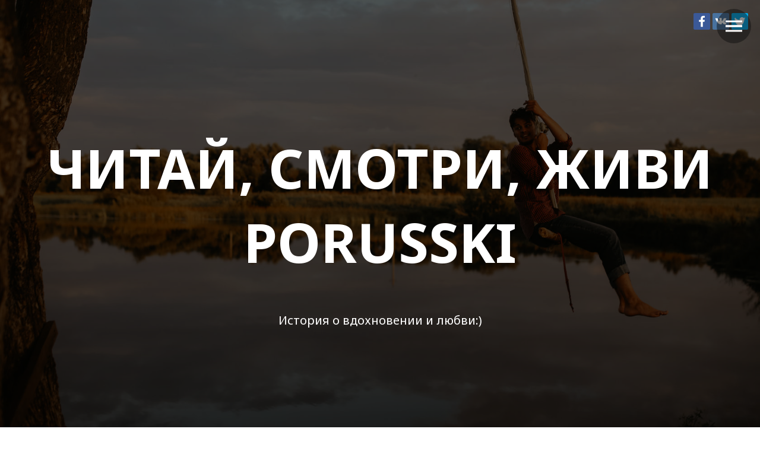

--- FILE ---
content_type: text/html
request_url: https://porusski.me/2019/07/26/01-film-porusski/
body_size: 81045
content:
<!DOCTYPE html><html> <head><meta charset="utf-8" /><meta http-equiv="Content-Type" content="text/html; charset=utf-8" /><meta name="viewport" content="width=device-width, initial-scale=1.0" /> <!--metatextblock--><title>Клип Porusski</title><meta name="description" content="про любовь" /><meta property="og:url" content="klip-govno" /><meta property="og:title" content="Клип Porusski" /><meta property="og:description" content="про любовь" /><meta property="og:type" content="website" /><meta property="og:image" content="images/tild3033-3335-4132-a536-636164326265__-__resize__504x__4P1A0744.jpg" /> <link rel="canonical" href="klip-govno"><!--/metatextblock--><meta property="fb:app_id" content="257953674358265" /><meta name="format-detection" content="telephone=no" /><meta http-equiv="x-dns-prefetch-control" content="on"><link rel="shortcut icon" href="images/tildafavicon.ico" type="image/x-icon" /><!-- Assets --><link rel="stylesheet" href="css/tilda-grid-3.0.min.css" type="text/css" media="all" /><link rel="stylesheet" href="css/tilda-blocks-2.12.css?t=1564570633" type="text/css" media="all" /><link rel="stylesheet" href="css/tilda-animation-1.0.min.css" type="text/css" media="all" /><link rel="stylesheet" href="css/tilda-slds-1.4.min.css" type="text/css" media="all" /><link rel="stylesheet" href="css/tilda-zoom-2.0.min.css" type="text/css" media="all" /><link rel="stylesheet" href="css/tilda-menusub-1.0.min.css" type="text/css" media="all" /><script src="js/jquery-1.10.2.min.js"></script><script src="js/tilda-scripts-2.8.min.js"></script><script src="js/tilda-blocks-2.7.js?t=1564570633"></script><script src="js/lazyload-1.3.min.js" charset="utf-8"></script><script src="js/tilda-animation-1.0.min.js" charset="utf-8"></script><script src="js/tilda-slds-1.4.min.js" charset="utf-8"></script><script src="js/hammer.min.js" charset="utf-8"></script><script src="js/tilda-zoom-2.0.min.js" charset="utf-8"></script><script src="js/tilda-video-1.0.min.js" charset="utf-8"></script><script src="js/tilda-menusub-1.0.min.js" charset="utf-8"></script><script type="text/javascript">window.dataLayer = window.dataLayer || [];</script></head><body class="t-body" style="margin:0;"><!--allrecords--><div id="allrecords" class="t-records" data-hook="blocks-collection-content-node" data-tilda-project-id="336960" data-tilda-page-id="6459781" data-tilda-page-alias="klip-govno" data-tilda-formskey="3c90d7dc75cb436122f4e425f6ba9386" ><div id="rec119211825" class="r t-rec" style=" " data-animationappear="off" data-record-type="14" ><!-- cover --><div class="t-cover" id="recorddiv119211825" bgimgfield="img" style="height:100vh; background-image:url('images/tild3033-3335-4132-a536-636164326265__-__resize__20x__4P1A0744.jpg');" ><div class="t-cover__carrier" id="coverCarry119211825" data-content-cover-id="119211825" data-content-cover-bg="images/tild3033-3335-4132-a536-636164326265__4p1a0744.jpg" data-content-cover-height="100vh" data-content-cover-parallax="fixed" style="height:100vh; "></div> <div class="t-cover__filter" style="height:100vh;background-image: -moz-linear-gradient(top, rgba(0,0,0,0.60), rgba(0,0,0,0.70));background-image: -webkit-linear-gradient(top, rgba(0,0,0,0.60), rgba(0,0,0,0.70));background-image: -o-linear-gradient(top, rgba(0,0,0,0.60), rgba(0,0,0,0.70));background-image: -ms-linear-gradient(top, rgba(0,0,0,0.60), rgba(0,0,0,0.70));background-image: linear-gradient(top, rgba(0,0,0,0.60), rgba(0,0,0,0.70));filter: progid:DXImageTransform.Microsoft.gradient(startColorStr='#66000000', endColorstr='#4c000000');"></div> <div class="t-container"> <div class="t-col t-col_12"><div class="t-cover__wrapper t-valign_middle" style="height:100vh;"> <div class="t102" data-hook-content="covercontent"> <div class="t102__title t-title" style="text-transform:uppercase;" field="title"><div style="font-size:92px;" data-customstyle="yes">Читай, смотри, живи <br />porusski</div></div> <div class="t102__descr t-descr t-descr_md" style="" field="descr">История о вдохновении и любви:)</div> <span class="space"></span> </div> </div> </div> </div> </div> </div><div id="rec114422967" class="r t-rec t-rec_pt_0 t-rec_pb_0" style="padding-top:0px;padding-bottom:0px; " data-animationappear="off" data-record-type="381" ><!-- T381 --><div id="nav114422967marker"></div><div id="nav114422967" class="t381 t381__positionfixed " style=" top:20px;bottom:;left:;right:20px; " data-navmarker="nav114422967marker" data-appearoffset="" data-hideoffset=""> <div class="t381__wrapper "> <script type="text/javascript" src="images/js__ya-share.js" charset="utf-8"></script> <div class="t381__share_buttons ya-share2" data-access-token:facebook="" data-yashareL10n="en" data-services="facebook,vkontakte,twitter" data-counter=""></div> </div></div></div><div id="rec114918448" class="r t-rec t-rec_pt_45 t-rec_pb_45" style="padding-top:45px;padding-bottom:45px; " data-record-type="106" ><!-- T004 --><div class="t004"><div class="t-container "> <div class="t-col t-col_8 t-prefix_2"><div field="text" class="t-text t-text_md " style="opacity:0.70;"><div style="color:#000000;" data-customstyle="yes">Все, что окружает нас, – это все про любовь. И видеоролик, который мы сняли, – он, конечно же, тоже про любовь. <br /><br /> Про удивительную и красивую страну, в которой мы живем, про пустые электрички, про случайные-неслучайные встречи, про любовь к друзьям и родным, про свободу, про выбор, который мы делаем каждый день.<br /><br />Вот вам наша фотоверсия, а в конце – клип. <br /></div></div></div></div></div></div><div id="rec119212416" class="r t-rec t-rec_pt_45 t-rec_pb_45" style="padding-top:45px;padding-bottom:45px; " data-record-type="191" ><!-- T142 --><div class="t142"><div class="t-container_100"> <div class="t142__wrapone"><div class="t142__wraptwo"> <a href="#rec116743178" target="" class=""><div class="t-btn t142__submit " style="color:#ffffff;background-color:#c0400a;" >Сразу смотреть клип</div></a> </div> </div></div></div><script type="text/javascript"> $(document).ready(function() { t142_checkSize('119212416'); }); $(window).load(function() { t142_checkSize('119212416'); });</script><style>#rec119212416 .t-btn[data-btneffects-first],
#rec119212416 .t-btn[data-btneffects-second],
#rec119212416 .t-submit[data-btneffects-first],
#rec119212416 .t-submit[data-btneffects-second] {	position: relative; overflow: hidden; -webkit-transform: translate3d(0,0,0); transform: translate3d(0,0,0);
}</style><script type="text/javascript">$(document).ready(function() {
});</script></div><div id="rec115532996" class="r t-rec" style=" " data-record-type="126" ><!-- T118 --><div class="t118"><div class="t-container"> <div class="t-col t-col_12 "><hr class="t118__line" style="background-color:#000000;opacity:0.2;"> </div></div></div></div><div id="rec115533916" class="r t-rec t-rec_pt_45 t-rec_pb_90" style="padding-top:45px;padding-bottom:90px; " data-record-type="127" ><!-- T119 --><div class="t119"><div class="t-container "> <div class="t-col t-col_8 t-prefix_2"><div class="t119__preface t-descr t-opacity_70" style="opacity:0.70;" field="text">Текст между фотографиями – Ольга Фурсова.</div></div></div></div></div><div id="rec114442049" class="r t-rec t-rec_pb_45" style="padding-bottom:45px; " data-animationappear="off" data-record-type="160" ><!-- T148 --><!-- cover --><div class="t-cover" id="recorddiv114442049" bgimgfield="img" style="height:100vh; background-image:url('images/tild3836-3033-4963-a234-356532326133__-__resize__20x__4P1A0435.jpg');" ><div class="t-cover__carrier" id="coverCarry114442049" data-content-cover-id="114442049" data-content-cover-bg="images/tild3836-3033-4963-a234-356532326133__4p1a0435.jpg" data-content-cover-height="100vh" data-content-cover-parallax="" style="height:100vh;background-attachment:scroll; "></div> <div class="t-cover__filter" style="height:100vh;background-image: -moz-linear-gradient(top, rgba(0,0,0,0.0), rgba(0,0,0,0.0));background-image: -webkit-linear-gradient(top, rgba(0,0,0,0.0), rgba(0,0,0,0.0));background-image: -o-linear-gradient(top, rgba(0,0,0,0.0), rgba(0,0,0,0.0));background-image: -ms-linear-gradient(top, rgba(0,0,0,0.0), rgba(0,0,0,0.0));background-image: linear-gradient(top, rgba(0,0,0,0.0), rgba(0,0,0,0.0));filter: progid:DXImageTransform.Microsoft.gradient(startColorStr='#fe000000', endColorstr='#fe000000');"></div><div class="t148"> <div class="t-container_100"> <div class="t-cover__wrapper t-valign_bottom" style="height:100vh;"> </div> </div></div> </div> </div><div id="rec114431862" class="r t-rec t-rec_pt_30 t-rec_pb_30" style="padding-top:30px;padding-bottom:30px; " data-record-type="127" ><!-- T119 --><div class="t119"><div class="t-container "> <div class="t-col t-col_8 t-prefix_2"><div class="t119__preface t-descr t-opacity_70" style="" field="text"><div style="text-align:center;" data-customstyle="yes">Наше прошлое влияет на нас, но только нам выбирать, кем мы проснемся сегодня,</div></div></div></div></div></div><div id="rec114422968" class="r t-rec t-rec_pt_45 t-rec_pb_0" style="padding-top:45px;padding-bottom:0px; " data-record-type="3" ><!-- T107 --><div class="t107"> <div class="t-align_center" itemscope itemtype="http://schema.org/ImageObject"><meta itemprop="image" content="images/tild3336-3339-4161-a639-653236313364__4p1a8902.jpg"> <img src="images/tild3336-3339-4161-a639-653236313364__-__empty__4P1A8902.jpg" data-original="images/tild3336-3339-4161-a639-653236313364__4p1a8902.jpg" data-zoomable="yes" data-img-zoom-url="images/tild3336-3339-4161-a639-653236313364__4p1a8902.jpg" class="t107__width t-width t-width_12 t-img" imgfield="img" /> </div> </div></div><div id="rec114422969" class="r t-rec t-rec_pt_0 t-rec_pb_0" style="padding-top:0px;padding-bottom:0px; " data-animationappear="off" data-record-type="667" ><!-- t667 --><div class="t667"> <div class="t667__container t-container "> <div class="t667__row t667__row_indent-40px t-row"> <div class="t667__tile t667__tile_left" itemscope itemtype="http://schema.org/ImageObject"> <meta itemprop="image" content="images/tild3564-6531-4831-b132-663934323366__4p1a8953.jpg"> <div class="t667__bgimg t667__bgimg_1-1 t-bgimg" bgimgfield="gi_img__0" data-zoomable="yes" data-img-zoom-url="images/tild3564-6531-4831-b132-663934323366__4p1a8953.jpg" data-original="images/tild3564-6531-4831-b132-663934323366__4p1a8953.jpg" style="background: url('images/tild3564-6531-4831-b132-663934323366__-__resizeb__20x__4P1A8953.jpg') center center no-repeat;background-size: cover;"></div> </div> <div class="t667__tile t667__tile_right" itemscope itemtype="http://schema.org/ImageObject"> <meta itemprop="image" content="images/tild3035-3662-4532-b965-393662363931__4p1a8931.jpg"> <div class="t667__bgimg t667__bgimg_1-1 t-bgimg" bgimgfield="gi_img__1" data-zoomable="yes" data-img-zoom-url="images/tild3035-3662-4532-b965-393662363931__4p1a8931.jpg" data-original="images/tild3035-3662-4532-b965-393662363931__4p1a8931.jpg" style="background: url('images/tild3035-3662-4532-b965-393662363931__-__resizeb__20x__4P1A8931.jpg') center center no-repeat;background-size: cover;"></div> </div> </div> </div></div></div><div id="rec114422971" class="r t-rec t-rec_pt_30 t-rec_pb_30" style="padding-top:30px;padding-bottom:30px; " data-record-type="127" ><!-- T119 --><div class="t119"><div class="t-container "> <div class="t-col t-col_8 t-prefix_2"><div class="t119__preface t-descr t-opacity_70" style="opacity:0.70;" field="text"><div style="text-align:center;" data-customstyle="yes">Ради чего и кого начнем это утро.<br /></div></div></div></div></div></div><div id="rec114422972" class="r t-rec t-rec_pt_45 t-rec_pb_45" style="padding-top:45px;padding-bottom:45px; " data-record-type="3" ><!-- T107 --><div class="t107"> <div class="t-align_center" itemscope itemtype="http://schema.org/ImageObject"><meta itemprop="image" content="images/tild3335-3337-4162-b036-623161383235__4p1a9199.jpg"> <img src="images/tild3335-3337-4162-b036-623161383235__-__empty__4P1A9199.jpg" data-original="images/tild3335-3337-4162-b036-623161383235__4p1a9199.jpg" class="t107__width t-width t-width_100 t-img" imgfield="img" /> </div> </div></div><div id="rec114432756" class="r t-rec t-rec_pt_30 t-rec_pb_30" style="padding-top:30px;padding-bottom:30px; " data-record-type="127" ><!-- T119 --><div class="t119"><div class="t-container "> <div class="t-col t-col_6 t-prefix_3"><div class="t119__preface t-descr t-opacity_70" style="" field="text"><div style="text-align:center;" data-customstyle="yes">Мы сотканы из воспоминаний и мгновений,</div></div></div></div></div></div><div id="rec114422973" class="r t-rec t-rec_pt_30 t-rec_pb_0" style="padding-top:30px;padding-bottom:0px; " data-animationappear="off" data-record-type="667" ><!-- t667 --><div class="t667"> <div class="t667__container t-container "> <div class="t667__row t667__row_indent-20px t-row"> <div class="t667__tile t667__tile_left" itemscope itemtype="http://schema.org/ImageObject"> <meta itemprop="image" content="images/tild3035-6539-4363-b238-643436306637__4p1a9086.jpg"> <div class="t667__bgimg t667__bgimg_1-1 t-bgimg" bgimgfield="gi_img__0" data-zoomable="yes" data-img-zoom-url="images/tild3035-6539-4363-b238-643436306637__4p1a9086.jpg" data-original="images/tild3035-6539-4363-b238-643436306637__4p1a9086.jpg" style="background: url('images/tild3035-6539-4363-b238-643436306637__-__resizeb__20x__4P1A9086.jpg') center center no-repeat;background-size: cover;"></div> </div> <div class="t667__tile t667__tile_right" itemscope itemtype="http://schema.org/ImageObject"> <meta itemprop="image" content="images/tild6630-6466-4333-a135-373662353637__4p1a9077.jpg"> <div class="t667__bgimg t667__bgimg_1-1 t-bgimg" bgimgfield="gi_img__1" data-zoomable="yes" data-img-zoom-url="images/tild6630-6466-4333-a135-373662353637__4p1a9077.jpg" data-original="images/tild6630-6466-4333-a135-373662353637__4p1a9077.jpg" style="background: url('images/tild6630-6466-4333-a135-373662353637__-__resizeb__20x__4P1A9077.jpg') center center no-repeat;background-size: cover;"></div> </div> </div> </div></div></div><div id="rec114422974" class="r t-rec t-rec_pt_0 t-rec_pb_45" style="padding-top:0px;padding-bottom:45px; " data-record-type="3" ><!-- T107 --><div class="t107"> <div class="t-align_center" itemscope itemtype="http://schema.org/ImageObject"><meta itemprop="image" content="images/tild6639-3034-4233-b135-636164303031__4p1a9216.jpg"> <img src="images/tild6639-3034-4233-b135-636164303031__-__empty__4P1A9216.jpg" data-original="images/tild6639-3034-4233-b135-636164303031__4p1a9216.jpg" data-zoomable="yes" data-img-zoom-url="images/tild6639-3034-4233-b135-636164303031__4p1a9216.jpg" class="t107__width t-width t-width_12 t-img" imgfield="img" /> </div> </div></div><div id="rec114422975" class="r t-rec t-rec_pt_30 t-rec_pb_30" style="padding-top:30px;padding-bottom:30px; " data-record-type="127" ><!-- T119 --><div class="t119"><div class="t-container "> <div class="t-col t-col_8 t-prefix_2"><div class="t119__preface t-descr t-opacity_70" style="opacity:0.70;" field="text"><div style="text-align:center;" data-customstyle="yes">Часов, проведенных с близкими, и звонкого смеха,<br /></div></div></div></div></div></div><div id="rec114422976" class="r t-rec t-rec_pt_45 t-rec_pb_0" style="padding-top:45px;padding-bottom:0px; " data-record-type="147" ><!-- t214--><div class="t214"> <div class="t-container"> <div class="t-row"> <div class="t-col t-col_4" style="margin-bottom:20px;" itemscope itemtype="http://schema.org/ImageObject"> <div class="t214__blockimg t-bgimg" bgimgfield="gi_img__0" data-zoom-target="0" data-zoomable="yes" data-img-zoom-url="images/tild6239-6431-4862-a134-663432343439__4p1a0071.jpg" data-original="images/tild6239-6431-4862-a134-663432343439__4p1a0071.jpg" style="background: url('images/tild6239-6431-4862-a134-663432343439__-__resizeb__20x__4P1A0071.jpg') center center no-repeat; background-size:cover;"><meta itemprop="image" content="images/tild6239-6431-4862-a134-663432343439__4p1a0071.jpg"></div> </div> <div class="t-col t-col_4" style="margin-bottom:20px;" itemscope itemtype="http://schema.org/ImageObject"> <div class="t214__blockimg t-bgimg" bgimgfield="gi_img__1" data-zoom-target="1" data-zoomable="yes" data-img-zoom-url="images/tild3764-6465-4132-b762-336361633064__4p1a0061.jpg" data-original="images/tild3764-6465-4132-b762-336361633064__4p1a0061.jpg" style="background: url('images/tild3764-6465-4132-b762-336361633064__-__resizeb__20x__4P1A0061.jpg') center center no-repeat; background-size:cover;"><meta itemprop="image" content="images/tild3764-6465-4132-b762-336361633064__4p1a0061.jpg"></div> </div> <div class="t-col t-col_4" style="margin-bottom:20px;" itemscope itemtype="http://schema.org/ImageObject"> <div class="t214__blockimg t-bgimg" bgimgfield="gi_img__2" data-zoom-target="2" data-zoomable="yes" data-img-zoom-url="images/tild3534-6261-4165-a631-643835653130__4p1a0125.jpg" data-original="images/tild3534-6261-4165-a631-643835653130__4p1a0125.jpg" style="background: url('images/tild3534-6261-4165-a631-643835653130__-__resizeb__20x__4P1A0125.jpg') center center no-repeat; background-size:cover;"><meta itemprop="image" content="images/tild3534-6261-4165-a631-643835653130__4p1a0125.jpg"></div> </div> </div><div class="t-row"> </div> </div></div></div><div id="rec114422977" class="r t-rec t-rec_pt_0 t-rec_pb_45" style="padding-top:0px;padding-bottom:45px; " data-record-type="3" ><!-- T107 --><div class="t107"> <div class="t-align_center" itemscope itemtype="http://schema.org/ImageObject"><meta itemprop="image" content="images/tild3166-3331-4964-b663-303834613633__4p1a0043.jpg"> <img src="images/tild3166-3331-4964-b663-303834613633__-__empty__4P1A0043.jpg" data-original="images/tild3166-3331-4964-b663-303834613633__4p1a0043.jpg" class="t107__width t-width t-width_100 t-img" imgfield="img" /> </div> </div></div><div id="rec114422978" class="r t-rec t-rec_pt_30 t-rec_pb_30" style="padding-top:30px;padding-bottom:30px; " data-record-type="127" ><!-- T119 --><div class="t119"><div class="t-container "> <div class="t-col t-col_8 t-prefix_2"><div class="t119__preface t-descr t-opacity_70" style="opacity:0.70;" field="text"><div style="text-align:center;" data-customstyle="yes">Маленьких и больших побед и свершений. <br /></div></div></div></div></div></div><div id="rec114422979" class="r t-rec t-rec_pt_45 t-rec_pb_45" style="padding-top:45px;padding-bottom:45px; " data-record-type="3" ><!-- T107 --><div class="t107"> <div class="t-align_center" itemscope itemtype="http://schema.org/ImageObject"><meta itemprop="image" content="images/tild3461-3838-4362-a239-616633383330__4p1a9845.jpg"> <img src="images/tild3461-3838-4362-a239-616633383330__-__empty__4P1A9845.jpg" data-original="images/tild3461-3838-4362-a239-616633383330__4p1a9845.jpg" class="t107__width t-width t-width_100 t-img" imgfield="img" /> </div> </div></div><div id="rec114433197" class="r t-rec t-rec_pt_30 t-rec_pb_30" style="padding-top:30px;padding-bottom:30px; " data-record-type="127" ><!-- T119 --><div class="t119"><div class="t-container "> <div class="t-col t-col_8 t-prefix_2"><div class="t119__preface t-descr t-opacity_70" style="opacity:0.70;" field="text"><div style="text-align:center;" data-customstyle="yes">Мы молоды и легки. <br />Все так же сумасбродны и мечтательны.<br /></div></div></div></div></div></div><div id="rec114422980" class="r t-rec t-rec_pt_30 t-rec_pb_30" style="padding-top:30px;padding-bottom:30px; " data-animationappear="off" data-record-type="667" ><!-- t667 --><div class="t667"> <div class="t667__container t-container "> <div class="t667__row t667__row_indent-20px t-row"> <div class="t667__tile t667__tile_left" itemscope itemtype="http://schema.org/ImageObject"> <meta itemprop="image" content="images/tild3437-3434-4462-b337-626635376437__4p1a9763.jpg"> <div class="t667__bgimg t667__bgimg_1-1 t-bgimg" bgimgfield="gi_img__0" data-zoomable="yes" data-img-zoom-url="images/tild3437-3434-4462-b337-626635376437__4p1a9763.jpg" data-original="images/tild3437-3434-4462-b337-626635376437__4p1a9763.jpg" style="background: url('images/tild3437-3434-4462-b337-626635376437__-__resizeb__20x__4P1A9763.jpg') center center no-repeat;background-size: cover;"></div> </div> <div class="t667__tile t667__tile_right" itemscope itemtype="http://schema.org/ImageObject"> <meta itemprop="image" content="images/tild6636-6233-4737-b539-613433366233__4p1a9813.jpg"> <div class="t667__bgimg t667__bgimg_1-1 t-bgimg" bgimgfield="gi_img__1" data-zoomable="yes" data-img-zoom-url="images/tild6636-6233-4737-b539-613433366233__4p1a9813.jpg" data-original="images/tild6636-6233-4737-b539-613433366233__4p1a9813.jpg" style="background: url('images/tild6636-6233-4737-b539-613433366233__-__resizeb__20x__4P1A9813.jpg') center center no-repeat;background-size: cover;"></div> </div> </div> </div></div></div><div id="rec114422982" class="r t-rec t-rec_pt_30 t-rec_pb_30" style="padding-top:30px;padding-bottom:30px; " data-record-type="127" ><!-- T119 --><div class="t119"><div class="t-container "> <div class="t-col t-col_8 t-prefix_2"><div class="t119__preface t-descr t-opacity_70" style="opacity:0.70;" field="text"><div style="text-align:center;" data-customstyle="yes">Мы влюбленные. Мы – первый робкий поцелуй в плечо и мурашки по коже.<br /></div></div></div></div></div></div><div id="rec114422981" class="r t-rec t-rec_pt_45 t-rec_pb_45" style="padding-top:45px;padding-bottom:45px; " data-record-type="3" ><!-- T107 --><div class="t107"> <div class="t-align_center" itemscope itemtype="http://schema.org/ImageObject"><meta itemprop="image" content="images/tild3263-3639-4937-a364-356638343638__4p1a9821.jpg"> <img src="images/tild3263-3639-4937-a364-356638343638__-__empty__4P1A9821.jpg" data-original="images/tild3263-3639-4937-a364-356638343638__4p1a9821.jpg" data-zoomable="yes" data-img-zoom-url="images/tild3263-3639-4937-a364-356638343638__4p1a9821.jpg" class="t107__width t-width t-width_12 t-img" imgfield="img" /> </div> </div></div><div id="rec114433446" class="r t-rec t-rec_pt_30 t-rec_pb_30" style="padding-top:30px;padding-bottom:30px; " data-record-type="127" ><!-- T119 --><div class="t119"><div class="t-container "> <div class="t-col t-col_8 t-prefix_2"><div class="t119__preface t-descr t-opacity_70" style="opacity:0.70;" field="text"><div style="text-align:center;" data-customstyle="yes">Мы – взгляды и прикосновения. Мы – нежность. <br />Мы – страсть.<br /></div></div></div></div></div></div><div id="rec114434874" class="r t-rec t-rec_pt_45 t-rec_pb_45" style="padding-top:45px;padding-bottom:45px; " data-record-type="3" ><!-- T107 --><div class="t107"> <div class="t-align_center" itemscope itemtype="http://schema.org/ImageObject"><meta itemprop="image" content="images/tild6431-3737-4833-b635-303930643361__4p1a0370.jpg"> <img src="images/tild6431-3737-4833-b635-303930643361__-__empty__4P1A0370.jpg" data-original="images/tild6431-3737-4833-b635-303930643361__4p1a0370.jpg" data-zoomable="yes" data-img-zoom-url="images/tild6431-3737-4833-b635-303930643361__4p1a0370.jpg" class="t107__width t-width t-width_12 t-img" imgfield="img" /> </div> </div></div><div id="rec114422986" class="r t-rec t-rec_pb_45" style="padding-bottom:45px; " data-animationappear="off" data-record-type="160" ><!-- T148 --><!-- cover --><div class="t-cover" id="recorddiv114422986" bgimgfield="img" style="height:100vh; background-image:url('images/tild3631-6565-4337-a264-666663626330__-__resize__20x__4P1A0402.jpg');" ><div class="t-cover__carrier" id="coverCarry114422986" data-content-cover-id="114422986" data-content-cover-bg="images/tild3631-6565-4337-a264-666663626330__4p1a0402.jpg" data-content-cover-height="100vh" data-content-cover-parallax="" style="height:100vh;background-attachment:scroll; "></div> <div class="t-cover__filter" style="height:100vh;background-image: -moz-linear-gradient(top, rgba(0,0,0,0.0), rgba(0,0,0,0.0));background-image: -webkit-linear-gradient(top, rgba(0,0,0,0.0), rgba(0,0,0,0.0));background-image: -o-linear-gradient(top, rgba(0,0,0,0.0), rgba(0,0,0,0.0));background-image: -ms-linear-gradient(top, rgba(0,0,0,0.0), rgba(0,0,0,0.0));background-image: linear-gradient(top, rgba(0,0,0,0.0), rgba(0,0,0,0.0));filter: progid:DXImageTransform.Microsoft.gradient(startColorStr='#fe000000', endColorstr='#fe000000');"></div><div class="t148"> <div class="t-container_100"> <div class="t-cover__wrapper t-valign_bottom" style="height:100vh;"> </div> </div></div> </div> </div><div id="rec114433582" class="r t-rec t-rec_pt_30 t-rec_pb_30" style="padding-top:30px;padding-bottom:30px; " data-record-type="127" ><!-- T119 --><div class="t119"><div class="t-container "> <div class="t-col t-col_8 t-prefix_2"><div class="t119__preface t-descr t-opacity_70" style="opacity:0.70;" field="text"><div style="text-align:center;" data-customstyle="yes">Мы – смелость и азарт. <br />И благодарность за возможность быть плечом, другом и просто рядом. <br /></div></div></div></div></div></div><div id="rec114434089" class="r t-rec t-rec_pt_45 t-rec_pb_45" style="padding-top:45px;padding-bottom:45px; " data-record-type="3" ><!-- T107 --><div class="t107"> <div class="t-align_center" itemscope itemtype="http://schema.org/ImageObject"><meta itemprop="image" content="images/tild3538-6632-4664-a261-353465626430__4p1a0512.jpg"> <img src="images/tild3538-6632-4664-a261-353465626430__-__empty__4P1A0512.jpg" data-original="images/tild3538-6632-4664-a261-353465626430__4p1a0512.jpg" data-zoomable="yes" data-img-zoom-url="images/tild3538-6632-4664-a261-353465626430__4p1a0512.jpg" class="t107__width t-width t-width_12 t-img" imgfield="img" /> </div> </div></div><div id="rec114433707" class="r t-rec t-rec_pt_30 t-rec_pb_30" style="padding-top:30px;padding-bottom:30px; " data-record-type="127" ><!-- T119 --><div class="t119"><div class="t-container "> <div class="t-col t-col_8 t-prefix_2"><div class="t119__preface t-descr t-opacity_70" style="opacity:0.70;" field="text"><div style="text-align:center;" data-customstyle="yes">Мы – гордость за доверенную нам ответственность быть родителями. <br /></div></div></div></div></div></div><div id="rec114422983" class="r t-rec t-rec_pt_45 t-rec_pb_15" style="padding-top:45px;padding-bottom:15px; " data-record-type="3" ><!-- T107 --><div class="t107"> <div class="t-align_center" itemscope itemtype="http://schema.org/ImageObject"><meta itemprop="image" content="images/tild6133-3265-4437-b962-313036333536__4p1a0186.jpg"> <img src="images/tild6133-3265-4437-b962-313036333536__-__empty__4P1A0186.jpg" data-original="images/tild6133-3265-4437-b962-313036333536__4p1a0186.jpg" class="t107__width t-width t-width_100 t-img" imgfield="img" /> </div> </div></div><div id="rec114422984" class="r t-rec t-rec_pt_30 t-rec_pb_15" style="padding-top:30px;padding-bottom:15px; " data-record-type="147" ><!-- t214--><div class="t214"> <div class="t-container"> <div class="t-row"> <div class="t-col t-col_4" style="margin-bottom:20px;" itemscope itemtype="http://schema.org/ImageObject"> <div class="t214__blockimg t-bgimg" bgimgfield="gi_img__0" data-zoom-target="0" data-original="images/tild3036-6433-4330-b735-663636333435__4p1a0164.jpg" style="background: url('images/tild3036-6433-4330-b735-663636333435__-__resizeb__20x__4P1A0164.jpg') center center no-repeat; background-size:cover;"><meta itemprop="image" content="images/tild3036-6433-4330-b735-663636333435__4p1a0164.jpg"></div> </div> <div class="t-col t-col_4" style="margin-bottom:20px;" itemscope itemtype="http://schema.org/ImageObject"> <div class="t214__blockimg t-bgimg" bgimgfield="gi_img__1" data-zoom-target="1" data-original="images/tild3064-6562-4030-b936-613030666237__4p1a0236.jpg" style="background: url('images/tild3064-6562-4030-b936-613030666237__-__resizeb__20x__4P1A0236.jpg') center center no-repeat; background-size:cover;"><meta itemprop="image" content="images/tild3064-6562-4030-b936-613030666237__4p1a0236.jpg"></div> </div> <div class="t-col t-col_4" style="margin-bottom:20px;" itemscope itemtype="http://schema.org/ImageObject"> <div class="t214__blockimg t-bgimg" bgimgfield="gi_img__2" data-zoom-target="2" data-original="images/tild6661-3736-4537-b130-303234343164__4p1a0145.jpg" style="background: url('images/tild6661-3736-4537-b130-303234343164__-__resizeb__20x__4P1A0145.jpg') center center no-repeat; background-size:cover;"><meta itemprop="image" content="images/tild6661-3736-4537-b130-303234343164__4p1a0145.jpg"></div> </div> </div><div class="t-row"> </div> </div></div></div><div id="rec114433710" class="r t-rec t-rec_pt_30 t-rec_pb_30" style="padding-top:30px;padding-bottom:30px; " data-record-type="127" ><!-- T119 --><div class="t119"><div class="t-container "> <div class="t-col t-col_8 t-prefix_2"><div class="t119__preface t-descr t-opacity_70" style="opacity:0.70;" field="text"><div style="text-align:center;" data-customstyle="yes">Мы – настоящее. Сегодня, здесь и сейчас. <br /></div></div></div></div></div></div><div id="rec114440385" class="r t-rec t-rec_pt_15 t-rec_pb_15" style="padding-top:15px;padding-bottom:15px; " data-animationappear="off" data-record-type="667" ><!-- t667 --><div class="t667"> <div class="t667__container t-container "> <div class="t667__row t667__row_indent-40px t-row"> <div class="t667__tile t667__tile_left" itemscope itemtype="http://schema.org/ImageObject"> <meta itemprop="image" content="images/tild6531-3465-4433-b031-393061376135__4p1a0563.jpg"> <div class="t667__bgimg t667__bgimg_1-1 t-bgimg" bgimgfield="gi_img__0" data-zoomable="yes" data-img-zoom-url="images/tild6531-3465-4433-b031-393061376135__4p1a0563.jpg" data-original="images/tild6531-3465-4433-b031-393061376135__4p1a0563.jpg" style="background: url('images/tild6531-3465-4433-b031-393061376135__-__resizeb__20x__4P1A0563.jpg') center center no-repeat;background-size: cover;"></div> </div> <div class="t667__tile t667__tile_right" itemscope itemtype="http://schema.org/ImageObject"> <meta itemprop="image" content="images/tild6163-3931-4539-a562-666533353363__4p1a0713.jpg"> <div class="t667__bgimg t667__bgimg_1-1 t-bgimg" bgimgfield="gi_img__1" data-zoomable="yes" data-img-zoom-url="images/tild6163-3931-4539-a562-666533353363__4p1a0713.jpg" data-original="images/tild6163-3931-4539-a562-666533353363__4p1a0713.jpg" style="background: url('images/tild6163-3931-4539-a562-666533353363__-__resizeb__20x__4P1A0713.jpg') center center no-repeat;background-size: cover;"></div> </div> </div> </div></div></div><div id="rec114440591" class="r t-rec t-rec_pb_15" style="padding-bottom:15px; " data-animationappear="off" data-record-type="160" ><!-- T148 --><!-- cover --><div class="t-cover" id="recorddiv114440591" bgimgfield="img" style="height:100vh; background-image:url('images/tild3564-3563-4234-a238-633866396663__-__resize__20x__4P1A0656.jpg');" ><div class="t-cover__carrier" id="coverCarry114440591" data-content-cover-id="114440591" data-content-cover-bg="images/tild3564-3563-4234-a238-633866396663__4p1a0656.jpg" data-content-cover-height="100vh" data-content-cover-parallax="" style="height:100vh;background-attachment:scroll; "></div> <div class="t-cover__filter" style="height:100vh;background-image: -moz-linear-gradient(top, rgba(0,0,0,0.0), rgba(0,0,0,0.0));background-image: -webkit-linear-gradient(top, rgba(0,0,0,0.0), rgba(0,0,0,0.0));background-image: -o-linear-gradient(top, rgba(0,0,0,0.0), rgba(0,0,0,0.0));background-image: -ms-linear-gradient(top, rgba(0,0,0,0.0), rgba(0,0,0,0.0));background-image: linear-gradient(top, rgba(0,0,0,0.0), rgba(0,0,0,0.0));filter: progid:DXImageTransform.Microsoft.gradient(startColorStr='#fe000000', endColorstr='#fe000000');"></div><div class="t148"> <div class="t-container_100"> <div class="t-cover__wrapper t-valign_bottom" style="height:100vh;"> </div> </div></div> </div> </div><div id="rec114434116" class="r t-rec t-rec_pt_30 t-rec_pb_15" style="padding-top:30px;padding-bottom:15px; " data-record-type="3" ><!-- T107 --><div class="t107"> <div class="t-align_center" itemscope itemtype="http://schema.org/ImageObject"><meta itemprop="image" content="images/tild6132-3939-4535-b334-333235396562__4p1a0846.jpg"> <img src="images/tild6132-3939-4535-b334-333235396562__-__empty__4P1A0846.jpg" data-original="images/tild6132-3939-4535-b334-333235396562__4p1a0846.jpg" data-zoomable="yes" data-img-zoom-url="images/tild6132-3939-4535-b334-333235396562__4p1a0846.jpg" class="t107__width t-width t-width_12 t-img" imgfield="img" /> </div> </div></div><div id="rec114439744" class="r t-rec t-rec_pt_30 t-rec_pb_0" style="padding-top:30px;padding-bottom:0px; " data-record-type="147" ><!-- t214--><div class="t214"> <div class="t-container"> <div class="t-row"> <div class="t-col t-col_4" style="margin-bottom:20px;" itemscope itemtype="http://schema.org/ImageObject"> <div class="t214__blockimg t-bgimg" bgimgfield="gi_img__0" data-zoom-target="0" data-original="images/tild3235-3665-4539-b330-663962383734__4p1a0825.jpg" style="background: url('images/tild3235-3665-4539-b330-663962383734__-__resizeb__20x__4P1A0825.jpg') center center no-repeat; background-size:cover;"><meta itemprop="image" content="images/tild3235-3665-4539-b330-663962383734__4p1a0825.jpg"></div> </div> <div class="t-col t-col_4" style="margin-bottom:20px;" itemscope itemtype="http://schema.org/ImageObject"> <div class="t214__blockimg t-bgimg" bgimgfield="gi_img__1" data-zoom-target="1" data-original="images/tild6633-3433-4330-a364-353165353565__4p1a0839.jpg" style="background: url('images/tild6633-3433-4330-a364-353165353565__-__resizeb__20x__4P1A0839.jpg') center center no-repeat; background-size:cover;"><meta itemprop="image" content="images/tild6633-3433-4330-a364-353165353565__4p1a0839.jpg"></div> </div> <div class="t-col t-col_4" style="margin-bottom:20px;" itemscope itemtype="http://schema.org/ImageObject"> <div class="t214__blockimg t-bgimg" bgimgfield="gi_img__2" data-zoom-target="2" data-original="images/tild6561-3832-4131-b837-643465393062__4p1a0835.jpg" style="background: url('images/tild6561-3832-4131-b837-643465393062__-__resizeb__20x__4P1A0835.jpg') center center no-repeat; background-size:cover;"><meta itemprop="image" content="images/tild6561-3832-4131-b837-643465393062__4p1a0835.jpg"></div> </div> </div><div class="t-row"> </div> </div></div></div><div id="rec114434059" class="r t-rec t-rec_pt_0 t-rec_pb_45" style="padding-top:0px;padding-bottom:45px; " data-record-type="3" ><!-- T107 --><div class="t107"> <div class="t-align_center" itemscope itemtype="http://schema.org/ImageObject"><meta itemprop="image" content="images/tild3366-6632-4333-a233-653831343231__4p1a1020.jpg"> <img src="images/tild3366-6632-4333-a233-653831343231__-__empty__4P1A1020.jpg" data-original="images/tild3366-6632-4333-a233-653831343231__4p1a1020.jpg" class="t107__width t-width t-width_12 t-img" imgfield="img" /> </div> </div></div><div id="rec114433892" class="r t-rec t-rec_pt_30 t-rec_pb_75" style="padding-top:30px;padding-bottom:75px; " data-record-type="127" ><!-- T119 --><div class="t119"><div class="t-container "> <div class="t-col t-col_8 t-prefix_2"><div class="t119__preface t-descr t-opacity_70" style="opacity:0.70;" field="text"><div style="text-align:center;" data-customstyle="yes">Мы – будущее и желание сделать его лучше. <br />Там, где мы живем. В России. <br /></div></div></div></div></div></div><div id="rec116743178" class="r t-rec t-rec_pt_120 t-rec_pb_120" style="padding-top:120px;padding-bottom:120px;background-color:#c0400a; " data-record-type="4" data-bg-color="#c0400a"><!-- T121 --><div class="t121"><center><div id="youtubeiframe_carier116743178" data-content-video-url-youtube="X0pxw0D4NyE" data-content-video-nocover="yes" data-content-video-noloop="yes" data-content-video-nomute="yes" class="t-width t-width_100" style="overflow:hidden; background-color:#000000; "></div> </center></div><script type="text/javascript"> var div=$("#youtubeiframe_carier116743178"); var height=(div.width() * 0.5625 )-1; div.height(height);	$(document).ready(function(){	var div = document.body.querySelector("#youtubeiframe_carier116743178");	var el = $(div); var cotimer; var flagprocessed=0; var wnd=$(window);	var cotimer_count=0;	var a,b,c,d,s; wnd.scroll(function() { if(cotimer && flagprocessed==0) {	window.clearTimeout(cotimer);	if(cotimer_count>=15){ cotimer_count=0; a = el.offset().top; b = el.height(); c = wnd.scrollTop(); d = wnd.height(); if(((c+d) > a-500) && (c < (a+b+501))){ processYoutubeVideo(div, ""); flagprocessed=1; } } } cotimer = window.setTimeout(function() { if(flagprocessed==0){ a = el.offset().top; b = el.height(); c = wnd.scrollTop(); d = wnd.height(); if(((c+d) > a-500) && (c < (a+b+501))){ processYoutubeVideo(div, ""); flagprocessed=1; } } }, 100); }); wnd.scroll(); }); </script></div><div id="rec114919483" class="r t-rec t-rec_pt_60 t-rec_pb_45" style="padding-top:60px;padding-bottom:45px; " data-record-type="106" ><!-- T004 --><div class="t004"><div class="t-container "> <div class="t-col t-col_8 t-prefix_2"><div field="text" class="t-text t-text_md " style="">Прошел почти год, а мы до сих пор помним каждую минуту тех съемочных дней. И платформу Рижского вокзала, «Осторожно, двери закрываются!», полную электричку, которая по задумке должна была быть пустой, невероятно красивый закатный свет на площадке перед зданием РАН. Помним, как на следующий день мы оказались в квартире, выходящей окнами на «Красный Октябрь», ради милисекунды съемки, чтобы фабрика мелькнула на заднем плане, пока Семен неробко целовал Полину! Как мы бегали в соседний ресторан, чтобы забрать стол, стулья и сделать вид, что ребята сидят не в квартире, а в самом настоящем кафе... А вечером рассекали на другом берегу по залитому закатным солнцем парку «Музеон». Заставляли слегка смущающихся Никиту и Дашу играть в чувства и первую робкую любовь. А потом сорвались и уехали на дачу. За много-много километров от Москвы. Чтобы в темной ночи у реки разжигать костер и печь картошку, курить самокрутки и поливать машину шампанским, загонять в холодную воду обнаженных Диму и Таню... Все это было круто и ведь зачем-то нужно, правда? :) Затем, что мы любим то, что делаем. И делаем то, что любим. Спасибо всем этим талантливым людям, которые окружают нас. И которые позволили случиться такой красоте. <br /></div></div></div></div></div><div id="rec115537113" class="r t-rec t-rec_pt_0 t-rec_pb_0" style="padding-top:0px;padding-bottom:0px; " data-animationappear="off" data-record-type="603" ><!-- t603--><div class="t603"> <div class="t603__container t-container_100" > <div class="t603__tile t603__tile_25" itemscope itemtype="http://schema.org/ImageObject"> <div class="t603__blockimg t603__blockimg_4-3 t-bgimg" bgimgfield="gi_img__0" data-zoom-target="0" data-zoomable="yes" data-img-zoom-url="images/tild3034-3464-4732-a237-363533646461__4p1a8978.jpg" data-original="images/tild3034-3464-4732-a237-363533646461__4p1a8978.jpg" style="background: url('images/tild3034-3464-4732-a237-363533646461__-__resizeb__20x__4P1A8978.jpg') center center no-repeat; background-size:cover;"><meta itemprop="image" content="images/tild3034-3464-4732-a237-363533646461__4p1a8978.jpg"></div> </div> <div class="t603__tile t603__tile_25" itemscope itemtype="http://schema.org/ImageObject"> <div class="t603__blockimg t603__blockimg_4-3 t-bgimg" bgimgfield="gi_img__1" data-zoom-target="1" data-zoomable="yes" data-img-zoom-url="images/tild6362-3664-4430-b866-393238626566__4p1a8948.jpg" data-original="images/tild6362-3664-4430-b866-393238626566__4p1a8948.jpg" style="background: url('images/tild6362-3664-4430-b866-393238626566__-__resizeb__20x__4P1A8948.jpg') center center no-repeat; background-size:cover;"><meta itemprop="image" content="images/tild6362-3664-4430-b866-393238626566__4p1a8948.jpg"></div> </div> <div class="t603__tile t603__tile_25" itemscope itemtype="http://schema.org/ImageObject"> <div class="t603__blockimg t603__blockimg_4-3 t-bgimg" bgimgfield="gi_img__2" data-zoom-target="2" data-zoomable="yes" data-img-zoom-url="images/tild3764-3466-4238-b063-353438353933__e8c0bfb2-f88b-4772-9.jpg" data-original="images/tild3764-3466-4238-b063-353438353933__e8c0bfb2-f88b-4772-9.jpg" style="background: url('images/tild3764-3466-4238-b063-353438353933__-__resizeb__20x__E8C0BFB2-F88B-4772-9.JPG') center center no-repeat; background-size:cover;"><meta itemprop="image" content="images/tild3764-3466-4238-b063-353438353933__e8c0bfb2-f88b-4772-9.jpg"></div> </div> <div class="t603__tile t603__tile_25" itemscope itemtype="http://schema.org/ImageObject"> <div class="t603__blockimg t603__blockimg_4-3 t-bgimg" bgimgfield="gi_img__3" data-zoom-target="3" data-zoomable="yes" data-img-zoom-url="images/tild3466-3136-4431-b762-313536376433__4p1a9923.jpg" data-original="images/tild3466-3136-4431-b762-313536376433__4p1a9923.jpg" style="background: url('images/tild3466-3136-4431-b762-313536376433__-__resizeb__20x__4P1A9923.jpg') center center no-repeat; background-size:cover;"><meta itemprop="image" content="images/tild3466-3136-4431-b762-313536376433__4p1a9923.jpg"></div> </div> <div class="t603__tile t603__tile_25" itemscope itemtype="http://schema.org/ImageObject"> <div class="t603__blockimg t603__blockimg_4-3 t-bgimg" bgimgfield="gi_img__4" data-zoom-target="4" data-zoomable="yes" data-img-zoom-url="images/tild6532-3732-4937-b734-646564313236__4p1a0008.jpg" data-original="images/tild6532-3732-4937-b734-646564313236__4p1a0008.jpg" style="background: url('images/tild6532-3732-4937-b734-646564313236__-__resizeb__20x__4P1A0008.jpg') center center no-repeat; background-size:cover;"><meta itemprop="image" content="images/tild6532-3732-4937-b734-646564313236__4p1a0008.jpg"></div> </div> <div class="t603__tile t603__tile_25" itemscope itemtype="http://schema.org/ImageObject"> <div class="t603__blockimg t603__blockimg_4-3 t-bgimg" bgimgfield="gi_img__5" data-zoom-target="5" data-zoomable="yes" data-img-zoom-url="images/tild6133-3733-4233-a363-356663336439__4p1a0427.jpg" data-original="images/tild6133-3733-4233-a363-356663336439__4p1a0427.jpg" style="background: url('images/tild6133-3733-4233-a363-356663336439__-__resizeb__20x__4P1A0427.jpg') center center no-repeat; background-size:cover;"><meta itemprop="image" content="images/tild6133-3733-4233-a363-356663336439__4p1a0427.jpg"></div> </div> <div class="t603__tile t603__tile_25" itemscope itemtype="http://schema.org/ImageObject"> <div class="t603__blockimg t603__blockimg_4-3 t-bgimg" bgimgfield="gi_img__6" data-zoom-target="6" data-zoomable="yes" data-img-zoom-url="images/tild6164-6631-4634-b536-633664343165__4p1a0590.jpg" data-original="images/tild6164-6631-4634-b536-633664343165__4p1a0590.jpg" style="background: url('images/tild6164-6631-4634-b536-633664343165__-__resizeb__20x__4P1A0590.jpg') center center no-repeat; background-size:cover;"><meta itemprop="image" content="images/tild6164-6631-4634-b536-633664343165__4p1a0590.jpg"></div> </div> <div class="t603__tile t603__tile_25" itemscope itemtype="http://schema.org/ImageObject"> <div class="t603__blockimg t603__blockimg_4-3 t-bgimg" bgimgfield="gi_img__7" data-zoom-target="7" data-zoomable="yes" data-img-zoom-url="images/tild3965-3236-4663-b232-393038326232__4p1a8875.jpg" data-original="images/tild3965-3236-4663-b232-393038326232__4p1a8875.jpg" style="background: url('images/tild3965-3236-4663-b232-393038326232__-__resizeb__20x__4P1A8875.jpg') center center no-repeat; background-size:cover;"><meta itemprop="image" content="images/tild3965-3236-4663-b232-393038326232__4p1a8875.jpg"></div> </div> </div></div><style></style></div><div id="rec116221144" class="r t-rec t-rec_pt_105 t-rec_pb_60" style="padding-top:105px;padding-bottom:60px; " data-record-type="537" ><!-- t537 --><div class="t537"><div class="t-section__container t-container"><div class="t-col t-col_12"><div class="t-section__topwrapper t-align_center"><div class="t-section__title t-title t-title_xs" field="btitle">Кто это сделал:</div><div class="t-section__descr t-descr t-descr_xl t-margin_auto" field="bdescr">Спасибо всем участвующим, поддерживающим и сочувствующим.<br /></div></div></div></div><div class="t537__container t-container"> <div class="t537__col t-col t-col_3 t-align_left t537__col-mobstyle t-item"> <div class="t537__itemwrapper t537__itemwrapper_4"> <div class="t537__bgimg t-bgimg" bgimgfield="li_img__1478603858361" data-original="images/tild6136-6439-4732-a532-623562356237__65865818_10211768773.jpg" style="background-image: url('images/tild6136-6439-4732-a532-623562356237__-__resizeb__20x__65865818_10211768773.jpg');" data-image-width="260" data-image-height="260"></div> <div class="t537__wrapperleft"> <div class="t537__persname t-name t-name_lg t537__bottommargin_sm" style="" field="li_persname__1478603858361">Дмитрий Юзбашев</div> <div class="t537__persdescr t-descr t-descr_xxs t537__bottommargin_lg" style="" field="li_persdescr__1478603858361">Режиссер</div> </div> </div> </div> <div class="t537__col t-col t-col_3 t-align_left t537__col-mobstyle t-item"> <div class="t537__itemwrapper t537__itemwrapper_4"> <div class="t537__bgimg t-bgimg" bgimgfield="li_img__1478603868730" data-original="images/tild3339-6561-4461-b565-376263666338__First_babs_15.jpg" style="background-image: url('images/tild3339-6561-4461-b565-376263666338__-__resizeb__20x__First_babs_15.jpg');" data-image-width="260" data-image-height="260"></div> <div class="t537__wrapperleft"> <div class="t537__persname t-name t-name_lg t537__bottommargin_sm" style="" field="li_persname__1478603868730">Евгения Южная</div> <div class="t537__persdescr t-descr t-descr_xxs t537__bottommargin_lg" style="" field="li_persdescr__1478603868730">Продюсер съемки<br /></div> </div> </div> </div> <div class="t537__col t-col t-col_3 t-align_left t537__col-mobstyle t-item"> <div class="t537__itemwrapper t537__itemwrapper_4"> <div class="t537__bgimg t-bgimg" bgimgfield="li_img__1478603870531" data-original="images/tild3838-3231-4263-a531-363931366137__IMAGE_2019-07-15_144.jpg" style="background-image: url('images/tild3838-3231-4263-a531-363931366137__-__resizeb__20x__IMAGE_2019-07-15_144.jpg');" data-image-width="260" data-image-height="260"></div> <div class="t537__wrapperleft"> <div class="t537__persname t-name t-name_lg t537__bottommargin_sm" style="" field="li_persname__1478603870531">Катя Бергман</div> <div class="t537__persdescr t-descr t-descr_xxs t537__bottommargin_lg" style="" field="li_persdescr__1478603870531">Продюсер съемки и фотограф<br /></div> </div> </div> </div> <div class="t537__col t-col t-col_3 t-align_left t537__col-mobstyle t-item"> <div class="t537__itemwrapper t537__itemwrapper_4"> <div class="t537__bgimg t-bgimg" bgimgfield="li_img__1478603872172" data-original="images/tild6362-3861-4235-a165-323235356332__IMAGE_2019-07-16_121.jpg" style="background-image: url('images/tild6362-3861-4235-a165-323235356332__-__resizeb__20x__IMAGE_2019-07-16_121.jpg');" data-image-width="260" data-image-height="260"></div> <div class="t537__wrapperleft"> <div class="t537__persname t-name t-name_lg t537__bottommargin_sm" style="" field="li_persname__1478603872172">Елена Каратун</div> <div class="t537__persdescr t-descr t-descr_xxs t537__bottommargin_lg" style="" field="li_persdescr__1478603872172">Продюсер съемки<br /></div> </div> </div> </div> <div class="t-clear t537__separator" style=""></div> <div class="t537__col t-col t-col_3 t-align_left t537__col-mobstyle t-item"> <div class="t537__itemwrapper t537__itemwrapper_4"> <div class="t537__bgimg t-bgimg" bgimgfield="li_img__1563191171618" data-original="images/tild3966-6564-4263-a566-333535636335__39506738_12673945167.jpg" style="background-image: url('images/tild3966-6564-4263-a566-333535636335__-__resizeb__20x__39506738_12673945167.jpg');" data-image-width="260" data-image-height="260"></div> <div class="t537__wrapperleft"> <div class="t537__persname t-name t-name_lg t537__bottommargin_sm" style="" field="li_persname__1563191171618">Никита Кармен</div> <div class="t537__persdescr t-descr t-descr_xxs t537__bottommargin_lg" style="" field="li_persdescr__1563191171618">оператор</div> </div> </div> </div> <div class="t537__col t-col t-col_3 t-align_left t537__col-mobstyle t-item"> <div class="t537__itemwrapper t537__itemwrapper_4"> <div class="t537__bgimg t-bgimg" bgimgfield="li_img__1563268690351" data-original="images/tild3631-6533-4761-b764-326639396130__15403290_95218249488.jpg" style="background-image: url('images/tild3631-6533-4761-b764-326639396130__-__resizeb__20x__15403290_95218249488.jpg');" data-image-width="260" data-image-height="260"></div> <div class="t537__wrapperleft"> <div class="t537__persname t-name t-name_lg t537__bottommargin_sm" style="" field="li_persname__1563268690351">Герман Модягин</div> <div class="t537__persdescr t-descr t-descr_xxs t537__bottommargin_lg" style="" field="li_persdescr__1563268690351">голос за кадром</div> </div> </div> </div> <div class="t537__col t-col t-col_3 t-align_left t537__col-mobstyle t-item"> <div class="t537__itemwrapper t537__itemwrapper_4"> <div class="t537__bgimg t-bgimg" bgimgfield="li_img__1563268885774" data-original="images/tild3831-3734-4233-a161-656333356235__3163CEA2-B7E3-42F1-9.JPG" style="background-image: url('images/tild3831-3734-4233-a161-656333356235__-__resizeb__20x__3163CEA2-B7E3-42F1-9.JPG');" data-image-width="260" data-image-height="260"></div> <div class="t537__wrapperleft"> <div class="t537__persname t-name t-name_lg t537__bottommargin_sm" style="" field="li_persname__1563268885774">Daria Rotach</div> <div class="t537__persdescr t-descr t-descr_xxs t537__bottommargin_lg" style="" field="li_persdescr__1563268885774">автор музыки</div> </div> </div> </div> <div class="t537__col t-col t-col_3 t-align_left t537__col-mobstyle t-item"> <div class="t537__itemwrapper t537__itemwrapper_4"> <div class="t537__bgimg t-bgimg" bgimgfield="li_img__1563268893896" data-original="images/tild6437-3931-4363-a565-353262613334__9965FBEA-E682-4B0F-A.JPG" style="background-image: url('images/tild6437-3931-4363-a565-353262613334__-__resizeb__20x__9965FBEA-E682-4B0F-A.JPG');" data-image-width="260" data-image-height="260"></div> <div class="t537__wrapperleft"> <div class="t537__persname t-name t-name_lg t537__bottommargin_sm" style="" field="li_persname__1563268893896">Alexander Alyab'ev</div> <div class="t537__persdescr t-descr t-descr_xxs t537__bottommargin_lg" style="" field="li_persdescr__1563268893896">автор музыки</div> </div> </div> </div> <div class="t-clear t537__separator" style=""></div> <div class="t537__col t-col t-col_3 t-align_left t537__col-mobstyle t-item"> <div class="t537__itemwrapper t537__itemwrapper_4"> <div class="t537__bgimg t-bgimg" bgimgfield="li_img__1563191176281" data-original="images/tild3638-3533-4136-b638-383137313331__noroot.png" style="background-image: url('images/tild3638-3533-4136-b638-383137313331__-__resizeb__20x__noroot.png');" data-image-width="260" data-image-height="260"></div> <div class="t537__wrapperleft"> <div class="t537__persname t-name t-name_lg t537__bottommargin_sm" style="" field="li_persname__1563191176281">Наташа Цалькович</div> <div class="t537__persdescr t-descr t-descr_xxs t537__bottommargin_lg" style="" field="li_persdescr__1563191176281">визажист</div> </div> </div> </div> <div class="t537__col t-col t-col_3 t-align_left t537__col-mobstyle t-item"> <div class="t537__itemwrapper t537__itemwrapper_4"> <div class="t537__bgimg t-bgimg" bgimgfield="li_img__1563191178082" data-original="images/tild6333-3565-4334-a666-316334333736__IMAGE_2019-07-15_144.jpg" style="background-image: url('images/tild6333-3565-4334-a666-316334333736__-__resizeb__20x__IMAGE_2019-07-15_144.jpg');" data-image-width="260" data-image-height="260"></div> <div class="t537__wrapperleft"> <div class="t537__persname t-name t-name_lg t537__bottommargin_sm" style="" field="li_persname__1563191178082">Виктория Жильникова</div> <div class="t537__persdescr t-descr t-descr_xxs t537__bottommargin_lg" style="" field="li_persdescr__1563191178082">визажист</div> </div> </div> </div> <div class="t537__col t-col t-col_3 t-align_left t537__col-mobstyle t-item"> <div class="t537__itemwrapper t537__itemwrapper_4"> <div class="t537__bgimg t-bgimg" bgimgfield="li_img__1563191174004" data-original="images/tild3939-3436-4564-a637-323937663735__IMAGE_2019-07-15_144.jpg" style="background-image: url('images/tild3939-3436-4564-a637-323937663735__-__resizeb__20x__IMAGE_2019-07-15_144.jpg');" data-image-width="260" data-image-height="260"></div> <div class="t537__wrapperleft"> <div class="t537__persname t-name t-name_lg t537__bottommargin_sm" style="" field="li_persname__1563191174004">Софа Пандре</div> <div class="t537__persdescr t-descr t-descr_xxs t537__bottommargin_lg" style="" field="li_persdescr__1563191174004">визажист</div> </div> </div> </div> <div class="t537__col t-col t-col_3 t-align_left t537__col-mobstyle t-item"> <div class="t537__itemwrapper t537__itemwrapper_4"> <div class="t537__bgimg t-bgimg" bgimgfield="li_img__1563191344432" data-original="images/tild3838-3938-4333-a566-393234373264__yaroslava.jpg" style="background-image: url('images/tild3838-3938-4333-a566-393234373264__-__resizeb__20x__yaroslava.jpg');" data-image-width="260" data-image-height="260"></div> <div class="t537__wrapperleft"> <div class="t537__persname t-name t-name_lg t537__bottommargin_sm" style="" field="li_persname__1563191344432">Ярослава Вехтер</div> <div class="t537__persdescr t-descr t-descr_xxs t537__bottommargin_lg" style="" field="li_persdescr__1563191344432">визажист</div> </div> </div> </div></div></div><script type="text/javascript"> $(document).ready(function() { t537_setHeight('116221144'); });</script></div><div id="rec116220764" class="r t-rec t-rec_pt_0 t-rec_pb_105" style="padding-top:0px;padding-bottom:105px; " data-record-type="524" ><!-- t524 --><div class="t524"><div class="t-section__container t-container"><div class="t-col t-col_12"><div class="t-section__topwrapper t-align_center"><div class="t-section__title t-title t-title_xs" field="btitle">Актеры:</div></div></div></div><div class="t524__container t-container"> <div class="t524__col t-col t-col_3 t-align_center t524__col-mobstyle"><div class="t524__itemwrapper t524__itemwrapper_4"><div class="t524__imgwrapper t-margin_auto" > <div class="t524__bgimg t524__img_circle t-margin_auto t-bgimg" bgimgfield="li_img__1477995899606" data-original="images/tild3431-3430-4062-b061-643638633939__54511627_28011420288.jpg" style="background-image: url('images/tild3431-3430-4062-b061-643638633939__-__resizeb__20x__54511627_28011420288.jpg');" ></div></div> <div class="t524__wrappercenter"> <div class="t524__persname t-name t-name_lg " style="" field="li_persname__1477995899606">Татьяна Струженкова</div> </div></div> </div> <div class="t524__col t-col t-col_3 t-align_center t524__col-mobstyle"><div class="t524__itemwrapper t524__itemwrapper_4"><div class="t524__imgwrapper t-margin_auto" > <div class="t524__bgimg t524__img_circle t-margin_auto t-bgimg" bgimgfield="li_img__1477996238469" data-original="images/tild3264-3861-4865-a136-306561623032__26065862_38114336568.jpg" style="background-image: url('images/tild3264-3861-4865-a136-306561623032__-__resizeb__20x__26065862_38114336568.jpg');" ></div></div> <div class="t524__wrappercenter"> <div class="t524__persname t-name t-name_lg " style="" field="li_persname__1477996238469">Дмитрий Антонов</div> </div></div> </div> <div class="t524__col t-col t-col_3 t-align_center t524__col-mobstyle"><div class="t524__itemwrapper t524__itemwrapper_4"><div class="t524__imgwrapper t-margin_auto" > <div class="t524__bgimg t524__img_circle t-margin_auto t-bgimg" bgimgfield="li_img__1477996247186" data-original="images/tild3635-6533-4830-b138-373339643932__57170789_23357384800.jpg" style="background-image: url('images/tild3635-6533-4830-b138-373339643932__-__resizeb__20x__57170789_23357384800.jpg');" ></div></div> <div class="t524__wrappercenter"> <div class="t524__persname t-name t-name_lg " style="" field="li_persname__1477996247186">Полина Ауг</div> </div></div> </div> <div class="t524__col t-col t-col_3 t-align_center t524__col-mobstyle"><div class="t524__itemwrapper t524__itemwrapper_4"><div class="t524__imgwrapper t-margin_auto" > <div class="t524__bgimg t524__img_circle t-margin_auto t-bgimg" bgimgfield="li_img__1477996467033" data-original="images/tild6234-3761-4364-b136-366135633230__43984968_28715956190.jpg" style="background-image: url('images/tild6234-3761-4364-b136-366135633230__-__resizeb__20x__43984968_28715956190.jpg');" ></div></div> <div class="t524__wrappercenter"> <div class="t524__persname t-name t-name_lg " style="" field="li_persname__1477996467033">Семен Барков</div> </div></div> </div> <div class="t-clear t524__separator" style=""></div> <div class="t524__col t-col t-col_3 t-align_center t524__col-mobstyle"><div class="t524__itemwrapper t524__itemwrapper_4"><div class="t524__imgwrapper t-margin_auto" > <div class="t524__bgimg t524__img_circle t-margin_auto t-bgimg" bgimgfield="li_img__1563190068203" data-original="images/tild3939-3962-4264-b237-613661393337__59767226_13938683384.jpg" style="background-image: url('images/tild3939-3962-4264-b237-613661393337__-__resizeb__20x__59767226_13938683384.jpg');" ></div></div> <div class="t524__wrappercenter"> <div class="t524__persname t-name t-name_lg " style="" field="li_persname__1563190068203">Кристина Зашихина</div> </div></div> </div> <div class="t524__col t-col t-col_3 t-align_center t524__col-mobstyle"><div class="t524__itemwrapper t524__itemwrapper_4"><div class="t524__imgwrapper t-margin_auto" > <div class="t524__bgimg t524__img_circle t-margin_auto t-bgimg" bgimgfield="li_img__1563190070236" data-original="images/tild3337-6331-4535-a333-343637336661__64512080_34453573291.jpg" style="background-image: url('images/tild3337-6331-4535-a333-343637336661__-__resizeb__20x__64512080_34453573291.jpg');" ></div></div> <div class="t524__wrappercenter"> <div class="t524__persname t-name t-name_lg " style="" field="li_persname__1563190070236">Сергей Абаев</div> </div></div> </div> <div class="t524__col t-col t-col_3 t-align_center t524__col-mobstyle"><div class="t524__itemwrapper t524__itemwrapper_4"><div class="t524__imgwrapper t-margin_auto" > <div class="t524__bgimg t524__img_circle t-margin_auto t-bgimg" bgimgfield="li_img__1563269378827" data-original="images/tild3434-6561-4137-a231-653032313765__38475498_28632055549.jpg" style="background-image: url('images/tild3434-6561-4137-a231-653032313765__-__resizeb__20x__38475498_28632055549.jpg');" ></div></div> <div class="t524__wrappercenter"> <div class="t524__persname t-name t-name_lg " style="" field="li_persname__1563269378827">Александра Ветрова</div> </div></div> </div> <div class="t524__col t-col t-col_3 t-align_center t524__col-mobstyle"><div class="t524__itemwrapper t524__itemwrapper_4"><div class="t524__imgwrapper t-margin_auto" > <div class="t524__bgimg t524__img_circle t-margin_auto t-bgimg" bgimgfield="li_img__1563269396486" data-original="images/tild6462-6638-4533-a665-653266323161__61801085_84589635244.jpg" style="background-image: url('images/tild6462-6638-4533-a665-653266323161__-__resizeb__20x__61801085_84589635244.jpg');" ></div></div> <div class="t524__wrappercenter"> <div class="t524__persname t-name t-name_lg " style="" field="li_persname__1563269396486">Николай Мулаков</div> </div></div> </div> <div class="t-clear t524__separator" style=""></div> <div class="t524__col t-col t-col_3 t-align_center t524__col-mobstyle"><div class="t524__itemwrapper t524__itemwrapper_4"><div class="t524__imgwrapper t-margin_auto" > <div class="t524__bgimg t524__img_circle t-margin_auto t-bgimg" bgimgfield="li_img__1563190072549" data-original="images/tild6261-3338-4163-b039-633139646261__04idw8pSzEc.jpg" style="background-image: url('images/tild6261-3338-4163-b039-633139646261__-__resizeb__20x__04idw8pSzEc.jpg');" ></div></div> <div class="t524__wrappercenter"> <div class="t524__persname t-name t-name_lg " style="" field="li_persname__1563190072549">Дарья Шкуратова</div> </div></div> </div> <div class="t524__col t-col t-col_3 t-align_center t524__col-mobstyle"><div class="t524__itemwrapper t524__itemwrapper_4"><div class="t524__imgwrapper t-margin_auto" > <div class="t524__bgimg t524__img_circle t-margin_auto t-bgimg" bgimgfield="li_img__1563190074289" data-original="images/tild3738-3035-4238-b665-633563623063__noroot.png" style="background-image: url('images/tild3738-3035-4238-b665-633563623063__-__resizeb__20x__noroot.png');" ></div></div> <div class="t524__wrappercenter"> <div class="t524__persname t-name t-name_lg " style="" field="li_persname__1563190074289">Никита Фомин</div> </div></div> </div> <div class="t524__col t-col t-col_3 t-align_center t524__col-mobstyle"><div class="t524__itemwrapper t524__itemwrapper_4"><div class="t524__imgwrapper t-margin_auto" > <div class="t524__bgimg t524__img_circle t-margin_auto t-bgimg" bgimgfield="li_img__1563269483772" data-original="images/tild3030-3532-4133-b139-313538646438__24846030_92563411426.jpg" style="background-image: url('images/tild3030-3532-4133-b139-313538646438__-__resizeb__20x__24846030_92563411426.jpg');" ></div></div> <div class="t524__wrappercenter"> <div class="t524__persname t-name t-name_lg " style="" field="li_persname__1563269483772">Юлия Вальцефер</div> </div></div> </div> <div class="t524__col t-col t-col_3 t-align_center t524__col-mobstyle"><div class="t524__itemwrapper t524__itemwrapper_4"><div class="t524__imgwrapper t-margin_auto" > <div class="t524__bgimg t524__img_circle t-margin_auto t-bgimg" bgimgfield="li_img__1563269472383" data-original="images/tild3030-6161-4234-b834-353463633337__57972734_10896011612.jpg" style="background-image: url('images/tild3030-6161-4234-b834-353463633337__-__resizeb__20x__57972734_10896011612.jpg');" ></div></div> <div class="t524__wrappercenter"> <div class="t524__persname t-name t-name_lg " style="" field="li_persname__1563269472383">Герман Модягин</div> </div></div> </div> <div class="t-clear t524__separator" style=""></div> <div class="t524__col t-col t-col_3 t-align_center t524__col-mobstyle"><div class="t524__itemwrapper t524__itemwrapper_4"><div class="t524__imgwrapper t-margin_auto" > <div class="t524__bgimg t524__img_circle t-margin_auto t-bgimg" bgimgfield="li_img__1563269494926" data-original="images/tild3766-3962-4165-a438-663036623537__17268211_16566551446.jpg" style="background-image: url('images/tild3766-3962-4165-a438-663036623537__-__resizeb__20x__17268211_16566551446.jpg');" ></div></div> <div class="t524__wrappercenter"> <div class="t524__persname t-name t-name_lg " style="" field="li_persname__1563269494926">Ярослав Семаков</div> </div></div> </div> <div class="t524__col t-col t-col_3 t-align_center t524__col-mobstyle"><div class="t524__itemwrapper t524__itemwrapper_4"><div class="t524__imgwrapper t-margin_auto" > <div class="t524__bgimg t524__img_circle t-margin_auto t-bgimg" bgimgfield="li_img__1563269514914" data-original="images/tild6537-3266-4462-a266-336161323561__45280335_15011562400.jpg" style="background-image: url('images/tild6537-3266-4462-a266-336161323561__-__resizeb__20x__45280335_15011562400.jpg');" ></div></div> <div class="t524__wrappercenter"> <div class="t524__persname t-name t-name_lg " style="" field="li_persname__1563269514914">Екатерина Велихова</div> </div></div> </div></div></div></div><div id="rec117944186" class="r t-rec t-rec_pt_75 t-rec_pb_75" style="padding-top:75px;padding-bottom:75px; " data-animationappear="off" data-record-type="865" ><div class="t865 t865__publish"> <div class="t-container"> <div class="t865__fb t865__fb_left t-col t-col_8 t-prefix_2" data-comments-fb="402814227250074"> <div class="fb-comments" data-href="" data-numposts="10"></div> <div id="fb-root"></div> </div> </script> </div></div><script src="https://vk.com/js/api/openapi.js?159" type="text/javascript"></script><script type="text/javascript">$(document).ready(function(){ t865_init('117944186');
});</script></div><div id="rec117946816" class="r t-rec t-rec_pt_0 t-rec_pb_0" style="padding-top:0px;padding-bottom:0px; " data-animationappear="off" data-record-type="450" > <div class="t450__burger_container " data-appearoffset="" data-hideoffset="" style="top:15px; "> <div class="t450__burger_bg t450__burger_cirqle" style="; opacity:0.50;"></div> <div class="t450__burger"> <span style="background-color:#ffffff;"></span> <span style="background-color:#ffffff;"></span> <span style="background-color:#ffffff;"></span> <span style="background-color:#ffffff;"></span> </div> </div><!-- t450 --><div id="nav117946816marker"></div><div class="t450__overlay "> <div class="t450__overlay_bg" style=" "></div></div><div id="nav117946816" class="t450 " data-tooltip-hook="#menuopen" style="max-width: 260px;"> <div class="t450__close t450_opened " > <div class="t450__close_icon"> <span style="background-color:#ffffff;"></span> <span style="background-color:#ffffff;"></span> <span style="background-color:#ffffff;"></span> <span style="background-color:#ffffff;"></span> </div> </div> <div class="t450__container t-align_left"> <div class="t450__top"> <div class="t450__logowrapper"> <a href="http://porusski.me/" style=""><img src="images/tild3530-3961-4536-b464-643031666166__porusskilogomewhitelit.png" class="t450__logoimg" imgfield="img" style="max-width: 350px;" alt=""></a> </div> <div class="t450__menu"> <ul class="t450__list"> <li class="t450__list_item"><a class="t-menu__link-item " href="http://porusski.me/category/life/" style="color:#ffffff;font-size:16px;" data-menu-item-number="1">ЖИЗНЬ</a> </li> <li class="t450__list_item"><a class="t-menu__link-item " href="http://porusski.me/category/theatre/" style="color:#ffffff;font-size:16px;" data-menu-item-number="2">ТЕАТР</a> </li> <li class="t450__list_item"><a class="t-menu__link-item " href="http://porusski.me/category/travel/" style="color:#ffffff;font-size:16px;" data-menu-item-number="3">ПУТЕШЕСТВИЯ</a> </li> <li class="t450__list_item"><a class="t-menu__link-item " href="http://porusski.me/category/beauty/" style="color:#ffffff;font-size:16px;" data-menu-item-number="4">КРАСОТА</a> </li> <li class="t450__list_item"><a class="t-menu__link-item " href="http://porusski.me/category/fashion/" style="color:#ffffff;font-size:16px;" data-menu-item-number="5">МОДА</a> </li> <li class="t450__list_item"><a class="t-menu__link-item " href="http://porusski.me/category/food/" style="color:#ffffff;font-size:16px;" data-menu-item-number="6">ЕДА</a> </li> <li class="t450__list_item"><a class="t-menu__link-item " href="http://porusski.me/category/design/" style="color:#ffffff;font-size:16px;" data-menu-item-number="7">ДИЗАЙН</a> </li> </ul> </div> </div> <div class="t450__rightside"> <div class="t450__rightcontainer"> <div class="t450__right_descr t-descr t-descr_xs" field="descr" style=""><br />©2017 Porusski.me. Использование материалов разрешено только с предварительного согласия правообладателей.</div> <div class="t450__right_social_links"> <div class="t450__right_social_links_wrap"> <div class="t450__right_social_links_item"> <a href="https://www.facebook.com/porusski.me" target="_blank"> <svg style="fill:#ffffff;" version="1.1" id="Layer_1" xmlns="http://www.w3.org/2000/svg" xmlns:xlink="http://www.w3.org/1999/xlink" x="0px" y="0px" width="30px" height="30px" viewBox="0 0 48 48" enable-background="new 0 0 48 48" xml:space="preserve"> <path d="M47.761,24c0,13.121-10.638,23.76-23.758,23.76C10.877,47.76,0.239,37.121,0.239,24c0-13.124,10.638-23.76,23.764-23.76 C37.123,0.24,47.761,10.876,47.761,24 M20.033,38.85H26.2V24.01h4.163l0.539-5.242H26.2v-3.083c0-1.156,0.769-1.427,1.308-1.427 h3.318V9.168L26.258,9.15c-5.072,0-6.225,3.796-6.225,6.224v3.394H17.1v5.242h2.933V38.85z"/> </svg> </a> </div> <div class="t450__right_social_links_item"> <a href="https://vk.com/porusskime" target="_blank"> <svg version="1.1" id="Layer_1" xmlns="http://www.w3.org/2000/svg" xmlns:xlink="http://www.w3.org/1999/xlink" x="0px" y="0px" width="30px" height="30px" viewBox="0 0 48 48" enable-background="new 0 0 48 48" xml:space="preserve"> <path style="fill:#ffffff;" d="M47.761,24c0,13.121-10.639,23.76-23.76,23.76C10.878,47.76,0.239,37.121,0.239,24c0-13.123,10.639-23.76,23.762-23.76 C37.122,0.24,47.761,10.877,47.761,24 M35.259,28.999c-2.621-2.433-2.271-2.041,0.89-6.25c1.923-2.562,2.696-4.126,2.45-4.796 c-0.227-0.639-1.64-0.469-1.64-0.469l-4.71,0.029c0,0-0.351-0.048-0.609,0.106c-0.249,0.151-0.414,0.505-0.414,0.505 s-0.742,1.982-1.734,3.669c-2.094,3.559-2.935,3.747-3.277,3.524c-0.796-0.516-0.597-2.068-0.597-3.171 c0-3.449,0.522-4.887-1.02-5.259c-0.511-0.124-0.887-0.205-2.195-0.219c-1.678-0.016-3.101,0.007-3.904,0.398 c-0.536,0.263-0.949,0.847-0.697,0.88c0.31,0.041,1.016,0.192,1.388,0.699c0.484,0.656,0.464,2.131,0.464,2.131 s0.282,4.056-0.646,4.561c-0.632,0.347-1.503-0.36-3.37-3.588c-0.958-1.652-1.68-3.481-1.68-3.481s-0.14-0.344-0.392-0.527 c-0.299-0.222-0.722-0.298-0.722-0.298l-4.469,0.018c0,0-0.674-0.003-0.919,0.289c-0.219,0.259-0.018,0.752-0.018,0.752 s3.499,8.104,7.463,12.23c3.638,3.784,7.764,3.36,7.764,3.36h1.867c0,0,0.566,0.113,0.854-0.189 c0.265-0.288,0.256-0.646,0.256-0.646s-0.034-2.512,1.129-2.883c1.15-0.36,2.624,2.429,4.188,3.497 c1.182,0.812,2.079,0.633,2.079,0.633l4.181-0.056c0,0,2.186-0.136,1.149-1.858C38.281,32.451,37.763,31.321,35.259,28.999"/> </svg> </a> </div> <div class="t450__right_social_links_item"> <a href="https://www.instagram.com/porusski.me/" target="_blank"> <svg version="1.1" id="Layer_1" xmlns="http://www.w3.org/2000/svg" xmlns:xlink="http://www.w3.org/1999/xlink" width="30px" height="30px" viewBox="0 0 30 30" xml:space="preserve"> <path style="fill:#ffffff;" d="M15,11.014 C12.801,11.014 11.015,12.797 11.015,15 C11.015,17.202 12.802,18.987 15,18.987 C17.199,18.987 18.987,17.202 18.987,15 C18.987,12.797 17.199,11.014 15,11.014 L15,11.014 Z M15,17.606 C13.556,17.606 12.393,16.439 12.393,15 C12.393,13.561 13.556,12.394 15,12.394 C16.429,12.394 17.607,13.561 17.607,15 C17.607,16.439 16.444,17.606 15,17.606 L15,17.606 Z"> </path> <path style="fill:#ffffff;" d="M19.385,9.556 C18.872,9.556 18.465,9.964 18.465,10.477 C18.465,10.989 18.872,11.396 19.385,11.396 C19.898,11.396 20.306,10.989 20.306,10.477 C20.306,9.964 19.897,9.556 19.385,9.556 L19.385,9.556 Z"> </path> <path style="fill:#ffffff;" d="M15.002,0.15 C6.798,0.15 0.149,6.797 0.149,15 C0.149,23.201 6.798,29.85 15.002,29.85 C23.201,29.85 29.852,23.202 29.852,15 C29.852,6.797 23.201,0.15 15.002,0.15 L15.002,0.15 Z M22.666,18.265 C22.666,20.688 20.687,22.666 18.25,22.666 L11.75,22.666 C9.312,22.666 7.333,20.687 7.333,18.28 L7.333,11.734 C7.333,9.312 9.311,7.334 11.75,7.334 L18.25,7.334 C20.688,7.334 22.666,9.312 22.666,11.734 L22.666,18.265 L22.666,18.265 Z"> </path> </svg> </a> </div> <div class="t450__right_social_links_item"> <a href="https://t.me/porusski" target="_blank"> <svg class="t-sociallinks__svg" version="1.1" id="Layer_1" xmlns="http://www.w3.org/2000/svg" xmlns:xlink="http://www.w3.org/1999/xlink" width="30px" height="30px" viewBox="0 0 60 60" xml:space="preserve"><desc>Telegram</desc><path style="fill:#ffffff;" d="M30 0C13.4 0 0 13.4 0 30s13.4 30 30 30 30-13.4 30-30S46.6 0 30 0zm16.9 13.9l-6.7 31.5c-.1.6-.8.9-1.4.6l-10.3-6.9-5.5 5.2c-.5.4-1.2.2-1.4-.4L18 32.7l-9.5-3.9c-.7-.3-.7-1.5 0-1.8l37.1-14.1c.7-.2 1.4.3 1.3 1z"/><path style="fill:#ffffff;" d="M22.7 40.6l.6-5.8 16.8-16.3-20.2 13.3"/></svg> </a> </div> </div> </div> </div> </div> </div></div> <script type="text/javascript">$(document).ready(function(){ $("#rec117946816").attr('data-animationappear','off'); $("#rec117946816").css('opacity','1'); t450_initMenu('117946816');
});</script> <script type="text/javascript"> $(document).ready(function() { setTimeout(function(){ t_menusub_init('117946816'); }, 500); });</script><style>@media screen and (max-width: 980px) { #rec117946816 .t-menusub__menu .t-menusub__link-item { color:#ffffff !important; }
}</style></div><div id="rec117945581" class="r t-rec t-rec_pt_30 t-rec_pb_30" style="padding-top:30px;padding-bottom:30px;background-color:#171717; " data-record-type="463" data-bg-color="#171717"><!-- T463 --><div class="t463" id="t-footer_117945581"> <div class="t463__maincontainer " > <div class="t463__content" style=""><div class="t463__colwrapper"> <div class="t463__col"><a href="/http://porusski.me" target="_blank" style="color:#ffffff;font-size:20px;font-weight:600;"><img src="images/tild6362-3666-4734-b337-356463373238__porusskilogomewhitelit.png" class="t463__logo t463__img" imgfield="img" alt=""></a> </div><div class="t463__col t463__col_center t-align_center"><div class="t463__typo t463__copyright t-name t-name_xs" field="text" style="color: #ffffff;"> <div style="font-size:14px;" data-customstyle="yes"><span style="font-weight: 300;">© 2018 Специальный проект интернет-журнала Porusski.me. </span><br /></div> </div> </div> <div class="t463__col t-align_right"> <div class="t-sociallinks"> <div class="t-sociallinks__wrapper"> <div class="t-sociallinks__item"> <a href="https://www.facebook.com/porusski.me" target="_blank"> <svg class="t-sociallinks__svg" version="1.1" id="Layer_1" xmlns="http://www.w3.org/2000/svg" xmlns:xlink="http://www.w3.org/1999/xlink" x="0px" y="0px" width="30px" height="30px" viewBox="0 0 48 48" enable-background="new 0 0 48 48" xml:space="preserve"><desc>Facebook</desc><path style="fill:#ffffff;" d="M47.761,24c0,13.121-10.638,23.76-23.758,23.76C10.877,47.76,0.239,37.121,0.239,24c0-13.124,10.638-23.76,23.764-23.76C37.123,0.24,47.761,10.876,47.761,24 M20.033,38.85H26.2V24.01h4.163l0.539-5.242H26.2v-3.083c0-1.156,0.769-1.427,1.308-1.427h3.318V9.168L26.258,9.15c-5.072,0-6.225,3.796-6.225,6.224v3.394H17.1v5.242h2.933V38.85z"/></svg> </a> </div> <div class="t-sociallinks__item"> <a href="https://vk.com/porusskime" target="_blank"> <svg class="t-sociallinks__svg" version="1.1" id="Layer_1" xmlns="http://www.w3.org/2000/svg" xmlns:xlink="http://www.w3.org/1999/xlink" x="0px" y="0px" width="30px" height="30px" viewBox="0 0 48 48" enable-background="new 0 0 48 48" xml:space="preserve"><desc>VK</desc><path style="fill:#ffffff;" d="M47.761,24c0,13.121-10.639,23.76-23.76,23.76C10.878,47.76,0.239,37.121,0.239,24c0-13.123,10.639-23.76,23.762-23.76C37.122,0.24,47.761,10.877,47.761,24 M35.259,28.999c-2.621-2.433-2.271-2.041,0.89-6.25c1.923-2.562,2.696-4.126,2.45-4.796c-0.227-0.639-1.64-0.469-1.64-0.469l-4.71,0.029c0,0-0.351-0.048-0.609,0.106c-0.249,0.151-0.414,0.505-0.414,0.505s-0.742,1.982-1.734,3.669c-2.094,3.559-2.935,3.747-3.277,3.524c-0.796-0.516-0.597-2.068-0.597-3.171c0-3.449,0.522-4.887-1.02-5.259c-0.511-0.124-0.887-0.205-2.195-0.219c-1.678-0.016-3.101,0.007-3.904,0.398c-0.536,0.263-0.949,0.847-0.697,0.88c0.31,0.041,1.016,0.192,1.388,0.699c0.484,0.656,0.464,2.131,0.464,2.131s0.282,4.056-0.646,4.561c-0.632,0.347-1.503-0.36-3.37-3.588c-0.958-1.652-1.68-3.481-1.68-3.481s-0.14-0.344-0.392-0.527c-0.299-0.222-0.722-0.298-0.722-0.298l-4.469,0.018c0,0-0.674-0.003-0.919,0.289c-0.219,0.259-0.018,0.752-0.018,0.752s3.499,8.104,7.573,12.23c3.638,3.784,7.764,3.36,7.764,3.36h1.867c0,0,0.566,0.113,0.854-0.189c0.265-0.288,0.256-0.646,0.256-0.646s-0.034-2.512,1.129-2.883c1.15-0.36,2.624,2.429,4.188,3.497c1.182,0.812,2.079,0.633,2.079,0.633l4.181-0.056c0,0,2.186-0.136,1.149-1.858C38.281,32.451,37.763,31.321,35.259,28.999"/></svg> </a> </div> <div class="t-sociallinks__item"> <a href="https://www.instagram.com/porusski.me/" target="_blank"> <svg class="t-sociallinks__svg" version="1.1" id="Layer_1" xmlns="http://www.w3.org/2000/svg" xmlns:xlink="http://www.w3.org/1999/xlink" width="30px" height="30px" viewBox="0 0 30 30" xml:space="preserve"><desc>Instagram</desc><path style="fill:#ffffff;" d="M15,11.014 C12.801,11.014 11.015,12.797 11.015,15 C11.015,17.202 12.802,18.987 15,18.987 C17.199,18.987 18.987,17.202 18.987,15 C18.987,12.797 17.199,11.014 15,11.014 L15,11.014 Z M15,17.606 C13.556,17.606 12.393,16.439 12.393,15 C12.393,13.561 13.556,12.394 15,12.394 C16.429,12.394 17.607,13.561 17.607,15 C17.607,16.439 16.444,17.606 15,17.606 L15,17.606 Z"></path><path style="fill:#ffffff;" d="M19.385,9.556 C18.872,9.556 18.465,9.964 18.465,10.477 C18.465,10.989 18.872,11.396 19.385,11.396 C19.898,11.396 20.306,10.989 20.306,10.477 C20.306,9.964 19.897,9.556 19.385,9.556 L19.385,9.556 Z"></path><path style="fill:#ffffff;" d="M15.002,0.15 C6.798,0.15 0.149,6.797 0.149,15 C0.149,23.201 6.798,29.85 15.002,29.85 C23.201,29.85 29.852,23.202 29.852,15 C29.852,6.797 23.201,0.15 15.002,0.15 L15.002,0.15 Z M22.666,18.265 C22.666,20.688 20.687,22.666 18.25,22.666 L11.75,22.666 C9.312,22.666 7.333,20.687 7.333,18.28 L7.333,11.734 C7.333,9.312 9.311,7.334 11.75,7.334 L18.25,7.334 C20.688,7.334 22.666,9.312 22.666,11.734 L22.666,18.265 L22.666,18.265 Z"></path></svg> </a> </div> <div class="t-sociallinks__item"> <a href="https://t.me/porusski" target="_blank"> <svg class="t-sociallinks__svg" version="1.1" id="Layer_1" xmlns="http://www.w3.org/2000/svg" xmlns:xlink="http://www.w3.org/1999/xlink" width="30px" height="30px" viewBox="0 0 60 60" xml:space="preserve"><desc>Telegram</desc><path style="fill:#ffffff;" d="M30 0C13.4 0 0 13.4 0 30s13.4 30 30 30 30-13.4 30-30S46.6 0 30 0zm16.9 13.9l-6.7 31.5c-.1.6-.8.9-1.4.6l-10.3-6.9-5.5 5.2c-.5.4-1.2.2-1.4-.4L18 32.7l-9.5-3.9c-.7-.3-.7-1.5 0-1.8l37.1-14.1c.7-.2 1.4.3 1.3 1z"/><path style="fill:#ffffff;" d="M22.7 40.6l.6-5.8 16.8-16.3-20.2 13.3"/></svg> </a> </div> </div></div> </div></div> </div> </div></div></div></div><!--/allrecords--><!-- Tilda copyright. Don't remove this line --><div class="t-tildalabel " id="tildacopy" data-tilda-sign="336960#6459781"><a href="https://tilda.cc/?upm=336960" class="t-tildalabel__link"><div class="t-tildalabel__wrapper"><div class="t-tildalabel__txtleft">Made on </div><div class="t-tildalabel__wrapimg"><img src="images/tildacopy.png" class="t-tildalabel__img"></div><div class="t-tildalabel__txtright">Tilda</div></div></a></div><!-- Stat --><script type="text/javascript">if (! window.mainTracker) { window.mainTracker = 'tilda'; }	(function (d, w, k, o, g) { var n=d.getElementsByTagName(o)[0],s=d.createElement(o),f=function(){n.parentNode.insertBefore(s,n);}; s.type = "text/javascript"; s.async = true; s.key = k; s.id = "tildastatscript"; s.src=g; if (w.opera=="[object Opera]") {d.addEventListener("DOMContentLoaded", f, false);} else { f(); } })(document, window, '36f983b5069267c7669f53e7dc95d73f','script','https://stat.tildacdn.com/js/tildastat-0.2.min.js');</script></body></html>

--- FILE ---
content_type: application/javascript
request_url: https://porusski.me/2019/07/26/01-film-porusski/js/tilda-video-1.0.min.js
body_size: 1065
content:
function t_video_lazyload_init(){t_video_lazyload_add_video(),$(window).bind("scroll",t_throttle(t_video_lazyload_add_video,300))}function t_video_lazyload_add_video(){var l=$(window).height();$(".t-video-lazyload").each(function(){var a=$(this),t=a.attr("data-videolazy-height")?$(this).attr("data-videolazy-height"):"100%";-1!=t.indexOf("vh")&&(t="100%");var e=a.offset().top,o=a.attr("data-videolazy-id").trim(),d=a.attr("data-blocklazy-id")||"",i="_"+a.attr("data-videolazy-two-id")+"_"||"";$(window).scrollTop()>e-l-700&&"false"==a.attr("data-videolazy-load")&&(a.attr("data-videolazy-load","true"),"youtube"==a.attr("data-videolazy-type")&&a.prepend('<iframe id="youtubeiframe'+i+d+'" width="100%" height="'+t+'" src="//www.youtube.com/embed/'+o+'?rel=0&fmt=18&html5=1&showinfo=0" frameborder="0" allowfullscreen></iframe>'),"vimeo"==a.attr("data-videolazy-type")&&a.prepend('<iframe src="//player.vimeo.com/video/'+o+'?title=0&byline=0&portrait=0&badge=0&color=ffffff" width="100%" height="'+t+'" frameborder="0" webkitallowfullscreen mozallowfullscreen allowfullscreen></iframe>'))})}$(document).ready(function(){0<$(".t-video-lazyload").length&&t_video_lazyload_init()});


--- FILE ---
content_type: application/javascript
request_url: https://porusski.me/2019/07/26/01-film-porusski/js/tilda-menusub-1.0.min.js
body_size: 3504
content:
function t_menusub_init(s){$("#rec"+s+" .t-menusub").each(function(){var t=$(this).attr("data-submenu-hook");if(void 0!==t&&""!=t){var e=$('a[href="'+t+'"]');e.addClass("t-menusub__target-link"),e.attr("data-tooltip-menu-id",s),t_menusub_add_arrow(s,e,t),t_menusub_set_up_menu(s,e,t),t_menusub_highlight()}})}function t_menusub_set_up_menu(t,e,s){console.log("Setup");var u=$("#rec"+t+' .t-menusub[data-submenu-hook="'+s+'"] .t-menusub__menu');isMobile?t_menusub_set_up_menu_mobile(t,e,u):t_menusub_set_up_menu_desktop(t,e,u,s),$(window).bind("scroll",t_throttle(function(){isMobile||u.hasClass("t-menusub__menu_show")&&t_menusub_hide_submenu(u)},300))}function t_menusub_set_up_menu_mobile(u,t,n){var e=$("#rec"+u+" .t-menusub").attr("data-submenu-margin");console.log(t),t.on("click",function(t){(console.log($(this)),n.hasClass("t-menusub__menu_show"))?t_menusub_hide_submenu(n):t_menusub_show($(this),n,e);t.preventDefault()}),$(document).click(function(t){var e=$(t.target).hasClass("t-menusub__menu")||0<$(t.target).parents(".t-menusub__menu").length,s=$(t.target).hasClass("t-menusub__target-link")||0<$(t.target).parents(".t-menusub__target-link").length;s&&($(t.target).hasClass("t-menusub__target-link")?$(t.target):$(t.target).parents(".t-menusub__target-link")).attr("data-tooltip-menu-id")!=u&&n.hasClass("t-menusub__menu_show")&&t_menusub_hide_submenu(n);e||s||!n.hasClass("t-menusub__menu_show")||t_menusub_hide_submenu(n)})}function t_menusub_set_up_menu_desktop(t,e,s,u){var n,_=$("#rec"+t+" .t-menusub").attr("data-submenu-margin");e.add(s).on("mouseover",function(){$(this).hasClass("t-menusub__menu")&&!$(this).hasClass("t-menusub__menu_show")||(clearTimeout(n),$(this).hasClass("t-menusub__menu")&&s.hasClass("t-menusub__menu_show")||t_menusub_show($(this),s,_))}),e.add(s).on("mouseout",function(){n=setTimeout(function(){t_menusub_hide_submenu(s)},300)}),e.on("click",function(t){t.preventDefault()})}function t_menusub_show(t,e,s){var u=e.outerHeight(),n=e.outerWidth(),_=t.height(),a=t.width(),i=$(window).height(),m=$(window).width(),o=$(window).scrollTop(),l=t.position().left;void 0!==s&&""!=s&&(s=1*s.replace("px",""),s+=10);var b=t.position().top+_+s,h=l;o+i<b+u?(b=Math.max(b-u-_-2*s,o),e.removeClass("t-menusub__menu_bottom").addClass("t-menusub__menu_top")):e.removeClass("t-menusub__menu_top").addClass("t-menusub__menu_bottom"),isMobile&&(b=0),h+n/2<m?(h+=(a-n)/2)<0&&(h=10):h=m-n-10,e.css({display:"block",left:h,top:b}),e.offsetHeight,e.addClass("t-menusub__menu_show"),t.addClass("t-menusub__target-link_active")}function t_menusub_hide_submenu(t){t.css({display:"",left:"",top:""}),t.removeClass("t-menusub__menu_show"),$(".t-menusub__target-link_active").removeClass("t-menusub__target-link_active")}function t_menusub_add_arrow(t,e,s){var u=$("#rec"+t+' .t-menusub[data-submenu-hook="'+s+'"]').attr("data-add-submenu-arrow");void 0!==u&&""!=u&&e.each(function(){var t=$(this).height();$(this).append('<div class="t-menusub__arrow" style="height: '+t+'px;"></div>')})}function t_menusub_highlight(){var t=window.location.href,e=window.location.pathname;"/"==t.substr(t.length-1)&&(t=t.slice(0,-1)),"/"==e.substr(e.length-1)&&(e=e.slice(0,-1)),"/"==e.charAt(0)&&(e=e.slice(1)),""==e&&(e="/"),$('.t-menusub__list-item a[href="'+t+'"]').addClass("t-active"),$('.t-menusub__list-item a[href="'+t+'/"]').addClass("t-active"),$('.t-menusub__list-item a[href="'+e+'"]').addClass("t-active"),$('.t-menusub__list-item a[href="/'+e+'"]').addClass("t-active"),$('.t-menusub__list-item a[href="'+e+'/"]').addClass("t-active"),$('.t-menusub__list-item a[href="/'+e+'/"]').addClass("t-active")}


--- FILE ---
content_type: application/javascript
request_url: https://porusski.me/2019/07/26/01-film-porusski/js/tilda-scripts-2.8.min.js
body_size: 36462
content:
function t_throttle(i,r,n){var a,c;return r||(r=250),function(){var e=n||this,t=+new Date,o=arguments;a&&t<a+r?(clearTimeout(c),c=setTimeout(function(){a=t,i.apply(e,o)},r)):(a=t,i.apply(e,o))}}window.isSearchBot=!1,function(p){if($isMobile=!1,/Android|webOS|iPhone|iPad|iPod|BlackBerry|IEMobile|Opera Mini/i.test(navigator.userAgent)&&($isMobile=!0),/Bot/i.test(navigator.userAgent)&&(window.isSearchBot=!0),window.isMobile=$isMobile,1==$isMobile){function e(){for(var e=document.body.querySelectorAll(".t-cover__carrier"),t=p(window).height(),o=0,i=0,r=e.length;i<r;i++)-1<(a=(n=e[i]).style).height.indexOf("vh")&&(o=parseInt(a.height)/100,c=Math.round(t*o)+"px",(s=p(n).parent(".t-cover"))&&(s=s[0])&&(d=s.querySelector(".t-cover__filter"),l=s.querySelector(".t-cover__wrapper"),d&&(d.style.height=c),l&&(l.style.height=c),a.height=s.style.height=c));var n,a,c,s,d,l,u=document.body.querySelectorAll("[data-height-correct-vh]");for(t=p(window).height(),o=0,i=0,r=u.length;i<r;i++)-1<(a=(n=u[i]).style).height.indexOf("vh")&&(o=parseInt(a.height)/100,c=t+"px",s=p(n).parent(".t-cover"),a.height=c)}p(document).ready(function(){setTimeout(function(){e()},400)}),p(window).load(function(){setTimeout(function(){e()},400)})}1==$isMobile&&(p(window).width()<480?(p(document).ready(function(){var o;p("div[data-customstyle=yes]").each(function(e){26<p(this).css("font-size").replace("px","")&&(p(this).css("font-size",""),p(this).css("line-height",""))}),p("[field]").find("span").each(function(e){26<p(this).css("font-size").replace("px","")&&p(this).css("font-size","")}),p(".t-title, .t-name, .t-heading, .t-descr, .t-text, .t-subtitle").not(".tn-elem, .tn-atom").each(function(e){if(void 0!==(o=p(this).attr("style"))&&""!=o&&-1<o.indexOf("font-size")&&26<p(this).css("font-size").replace("px","")){var t=o.replace("font-size","fontsize").replace("line-height","lineheight");p(this).attr("style",t)}})}),p(window).load(function(){var o=p(window).width();p(".r").each(function(){var t=p(this);p(this).find("div").not("[data-auto-correct-mobile-width=false], .tn-elem, .tn-atom, .tn-atom__videoiframe").each(function(){var e=parseInt(p(this).outerWidth(!0));o<e&&(console.log("Block not optimized for mobile width. Block width:"+e+" Block id:"+t.attr("id")),console.log(p(this)),t.css("overflow","auto"),o<e-3&&t.css("word-break","break-all"))})})})):p(window).width()<900&&p(document).ready(function(){var o;p("div[data-customstyle=yes]").each(function(e){30<p(this).css("font-size").replace("px","")&&(p(this).css("font-size",""),p(this).css("line-height",""))}),p("[field]").find("span").each(function(e){30<p(this).css("font-size").replace("px","")&&p(this).css("font-size","")}),p(".t-title, .t-name, .t-heading, .t-descr, .t-text, .t-subtitle").not(".tn-elem, .tn-atom").each(function(e){if(void 0!==(o=p(this).attr("style"))&&""!=o&&-1<o.indexOf("font-size")&&30<p(this).css("font-size").replace("px","")){var t=o.replace("font-size","fontsize").replace("line-height","lineheight");p(this).attr("style",t)}})}))}(jQuery),function(n){function e(){this.setScrollListener()}e.prototype.videoTags=[],e.prototype.defaultConfig={isNeedStop:!1},e.prototype.videoConfigs=[],e.prototype.registerNewVideo=function(e,t){if(!(e instanceof HTMLVideoElement))throw new Error("Wrong tag passed into registerNewVideo");return-1==this.videoTags.indexOf(e)&&(this.videoTags.push(e),this.videoConfigs.push(void 0===t?this.defaultConfig:t),this.scrollCb(),!0)},e.prototype.unergisterVideo=function(e){if(!(e instanceof HTMLVideoElement))throw new Error("Wrong tag passed into unregisterNewVideo");var t;return-1<(t=this.videoTags.indexOf(e))&&("function"==typeof e.remove?e.remove():e.parentNode&&e.parentNode.removeChild(e),this.pauseVideo(e,this.videoConfigs[t]),this.videoTags.splice(t,1),this.videoConfigs.splice(t,1),!0)},e.prototype.pauseVideo=function(e,t){if(!t)throw new Error("Wrong config type!");e.pause(),t.isNeedStop&&e.load()},e.prototype.setScrollListener=function(){n(window).bind("scroll",t_throttle(jQuery.proxy(this.scrollCb,this),200))},e.prototype.scrollCb=function(){for(var e=n(window).height(),t=null,o=0,i=this.videoTags.length;o<i;o++){if(t=this.videoTags[o],_vrect=this.getVideoBoundingRect(t,!1),Math.abs(_vrect.top)<e&&Math.abs(_vrect.top)>e/2){var r=1-(Math.abs(_vrect.top)-e/2)/(e/2)-.2;0<r&&r<=1&&0!=t.volume&&(t.volume=r)}Math.abs(_vrect.top)>e||0==_vrect.height?this.pauseVideo(t,this.videoConfigs[o]):t.paused&&t.play()}},e.prototype.getVideoObject=function(e){for(var t=0,o=this.videoTags.length;o<t;t++){var i=this.videoTags[t];if(i.v===e)return i}return null},e.prototype.getVideoBoundingRect=function(e,t){void 0===t&&(t=!0);var o=null;return t&&(o=n(e).parents(".r")[0])||(o=e),o.getBoundingClientRect()},window.videoLoadProcessor=new e}(jQuery),function(_){function e(){this.setScrollCb(),this.itemHeight=screen.availHeight;this.itemTransitionTop=.25*this.itemHeight,this.activeItemIndex=null,this.windowHeight=document.documentElement.clientHeight||window.innerHeight||screen.availHeight,this.topOffsetShift=-150,_(window).resize(jQuery.proxy(this.recalculateAllSequencesOffsets,this)),this._resizeInterval=setInterval(jQuery.proxy(this.scrollCb,this),500)}function T(e){var t,o=_("#rec"+e),i=o.find(".t-cover").height();if(300<(t=o.find("div[data-hook-content]").outerHeight())&&i<t+40&&(1e3<(t=t+120)&&(t+=100),console.log("auto correct cover height: "+t),o.find(".t-cover").height(t),o.find(".t-cover__filter").height(t),o.find(".t-cover__carrier").height(t),o.find(".t-cover__wrapper").height(t),0==$isMobile&&setTimeout(function(){var e=o.find(".t-cover__carrier");0<e.find("iframe").length&&(console.log("correct video from cover_fixcontentheight"),l(e,t+"px")),0<e.find("video").length&&console.log("correct html5video from cover_fixcontentheight")},2e3),"function"==typeof t_lazyload_updateResize_elem))try{t_lazyload_updateResize_elem(o.find(".t-cover__carrier"))}catch(e){console.log("error:"+e)}}function d(e,t,o,i){var r,n,a,c,s;r=e.offset().top,n=e.height(),a=t.scrollTop(),c=t.height(),s=o.getPlayerState(),r<a+c&&a<=r+n?(1!==s&&o.playVideo(),"yes"==i&&(r+n-100<a?o.setVolume(30):r+n-200<a?o.setVolume(70):a+c<r+200?o.setVolume(30):o.setVolume(100))):a+c<r&&r-500<a+c?2!==s&&(o.playVideo(),o.pauseVideo()):2!==s&&o.pauseVideo()}e.prototype.defaultConfig={orientation:"vertical",speedFactor:1,automated:!1},e.prototype.sequenceObjects=[],e.prototype.recalculateAllSequencesOffsets=function(){this._resizeTimeout&&clearTimeout(this._resizeTimeout),this._resizeInterval&&clearInterval(this._resizeInterval),this._resizeTimeout=setTimeout(jQuery.proxy(function(){this.scrollCb(),this._resizeInterval=setInterval(jQuery.proxy(this.scrollCb,this),500)},this),10)},e.prototype.registerNewBlock=function(t){if(!(t instanceof HTMLElement))throw new Error("Wrong node type in registerNewBlock");for(var e=0,o=this.sequenceObjects.length;e<o;e++)if(this.sequenceObjects[e].sequenceBlock===t)return!1;var i=t.querySelector('[data-hook="sequence-holder"]'),a=0,r=this.getAbsoluteTopOffset(i),n=function(){var e=Array.prototype.slice.call(t.querySelectorAll('[data-hook="sequence-item"]'),0),n=[];return e.forEach(jQuery.proxy(function(e,t,o){var i=this.getItemHeight(e),r=e.querySelector('[data-hook="item-background"]');e.style.height=i+"px",r.style.height=this.itemHeight+"px",t<o.length-1&&(a+=i),n.push({node:e,height:i,topOffset:this.getAbsoluteTopOffset(e.querySelector(".txt-holder"))-(t==o.length-1?0:this.topOffsetShift),backgroundHolder:r})},this)),n}.call(this),c=(this.itemHeight,{sequenceBlock:t,sequenceHolder:i,sequenceHolderTopOffset:r,sequenceHeight:a,items:n,started:!1,prevBackgroundColor:""});return this.sequenceObjects.push(c),this.scrollCb(),!0},e.prototype.getItemHeight=function(e){var t=e.querySelector("[data-hook='item-text']");e.querySelector("[data-hook='item-background']");st=e.style;var o=parseFloat(getComputedStyle(t).top);return t.style.top=o+"px",Math.max(t.clientHeight+o,this.itemHeight)},e.prototype.fixTextBlocksPosition=function(e){txtBlocks=Array.prototype.slice.call(e.querySelectorAll('[data-hook="item-text"]'),0),txtBlocks.forEach(function(e,t,o){e.parentNode.querySelector("[data-hook='item-background']").style.top="-"+e.clientHeight+"px"})},e.prototype.unergisterBlock=function(e){for(var t=0,o=this.sequenceObjects.length,i=null;t<o;t++)if(this.sequenceObjects[t].sequenceBlock===e){i=t;break}return null!==i&&(this.sequenceObjects.splice(i,1),!0)},e.prototype.getAbsoluteTopOffset=function(e){var t=e.offsetTop;for(e=e.offsetParent;null!=e;)t+=e.offsetTop,e=e.offsetParent;return t},e.prototype.processSequence=function(e){0==e.started&&(e.prevBackgroundColor=document.body.style.backgroundColor,document.body.style.backgroundColor="rgb(0, 0, 0)",e.started=!0);e.sequenceBlock,e.sequenceHolder;for(var t,o,i,r,n=e.items,a=null,c=0,s=n.length;c<s;c++)if((t=n[c].node).querySelector(".txt-holder"),(r=t.getBoundingClientRect()).top<this.itemTransitionTop&&r.bottom<r.height+this.itemTransitionTop&&r.bottom>this.itemTransitionTop){a=c;break}if(null!=a){1<(i=r.top/this.itemTransitionTop)?i=1:i<0&&(i=0);for(c=0,s=n.length;c<s;c++)t=n[c].node,"fixed"!=(o=n[c].backgroundHolder.style).position&&(o.position="fixed"),c==a?(o.opacity=1-i,t.querySelector(".txt-holder").style.opacity=1-i):c==a-1?(o.opacity=i,t.querySelector(".txt-holder").style.opacity=i):(o.opacity=0,t.querySelector(".txt-holder").style.opacity=0)}},e.prototype.stopSequence=function(e){0!=e.started&&(e.items.forEach(function(e,t,o){e.backgroundHolder.style.position="relative",e.backgroundHolder.style.display="block",e.backgroundHolder.style.opacity=1}),document.body.style.backgroundColor=e.prevBackgroundColor,e.started=!1)},e.prototype.scrollCb=function(){_(window).scrollTop();for(var e,t=0,o=this.sequenceObjects.length;t<o;t++){var i=(e=this.sequenceObjects[t]).sequenceHolder.getBoundingClientRect();i.top<0&&0<i.bottom&&i.bottom>i.height-e.sequenceHeight-100?this.processSequence(e):this.stopSequence(e)}},e.prototype.setScrollCb=function(){this._scrollCb=jQuery.proxy(this.scrollCb,this),_(window).bind("scroll",t_throttle(this._scrollCb,200))},window.sequenceController=new e,window.processVideo=function(e){mp4Src=_(e).attr("data-content-video-url-mp4"),webmSrc=_(e).attr("data-content-video-url-webm"),_(e).css("background-color","transparent"),_(e).css("background-image","");var t={mp4:mp4Src,webm:webmSrc,preload:"none",autoplay:!1,loop:!0,scale:!0,zIndex:0,width:"100%"};vid=_(e).videoBG(t),videoLoadProcessor.registerNewVideo(vid,{isNeedStop:!1})},window.cover_init=function(x){_(document).ready(function(){var i=document.body.querySelector("#coverCarry"+x),r=_(i),e=r.attr("data-content-cover-bg"),n=r.attr("data-content-cover-height"),a=r.attr("data-content-cover-parallax"),c=r.attr("data-content-video-url-mp4"),s=r.attr("data-content-video-url-webm"),t=r.attr("data-content-video-url-youtube"),o=r.attr("data-content-video-noloop"),d=r.attr("data-content-video-nomute"),l=r.attr("data-content-bg-base64"),u=r.attr("data-content-video-nocover");e||(e=""),n||(n=""),a||(a=""),c||(c=""),s||(s=""),t||(t=""),o||(o=""),d||(d=""),t||(t=""),l||(l=""),u&&"yes"==u&&(t=s=c=""),!$isMobile||""==s&&""==c&&""==t||r.css("background-image","url('"+e+"')"),setTimeout(function(){T(x)},500);var p=_("#rec"+x).find("img[data-hook-clogo]");if(p.length&&p.load(function(){setTimeout(function(){T(x)},500)}),$isMobile&&_(window).on("orientationchange",function(){T(x)}),(""!==c||""!==s||""!==t)&&0==$isMobile)if(""!=t||""==c&&""==s){if(""!=t){r.css("background-color","#000000"),r.css("background-image",""),r.attr("data-content-cover-bg","");g=0;(w=_(window)).scroll(function(){m&&window.clearTimeout(m),m=window.setTimeout(function(){var e,t,o;0<(g=r.find("iframe").length)||(e=r.offset().top,t=r.height(),e-500<(o=w.scrollTop())+w.height()&&o<=e+t+500&&processYoutubeVideo(i,n))},100)}),w.scroll()}}else{if(r.css("background-color","#000000"),r.css("background-image","url('https://tilda.ws/img/spinner-white.gif')"),r.css("background-size","auto"),r.attr("data-content-cover-bg",""),""!=o)var h=!1;else h=!0;if(""!=d)var f=1;else f="";var m,v="";"fixed"==a&&(-1<n.indexOf("vh")&&100<parseInt(n)&&(r.css("height","100vh"),v="yes"),-1<n.indexOf("px")&&parseInt(n)>_(window).height()&&(r.css("height","100vh"),v="yes"));var g="",w=_(window),y=r.parent();w.scroll(function(){var e,t,o;m&&window.clearTimeout(m),m=window.setTimeout(function(){var e,t,o;if(!(0<g)&&(e=r.offset().top,t=r.height(),e-500<(o=w.scrollTop())+w.height()&&o<=e+t+500)){var i=r.videoBG({mp4:c,webm:s,poster:"",preload:"none",autoplay:!1,loop:h,volume:f,scale:!0,zIndex:0,width:"100%"});videoLoadProcessor.registerNewVideo(i),g=1}},100),"fixed"==a&&"yes"==v&&(e=y.offset().top,t=y.height(),o=w.scrollTop(),e+t-w.height()<=o?(r.css("position","absolute"),r.css("bottom","0px"),r.css("top","auto")):e<=o?(r.css("position","fixed"),r.css("top","0px")):o<e&&(r.css("position","relative"),r.css("top","auto")))}),w.scroll()}if("dynamic"==a&&0==$isMobile&&r.parallax("50%",.2,!0),"yes"==l&&""!=e&&""==c&&""==s&&""==t){_("<img/>").attr("src",e).load(function(){_(this).remove(),r.css("background-image","url('"+e+"')"),r.css("opacity","1")}),r.css("background-image",""),r.css("opacity","0"),r.css("transition","opacity 25ms")}var b=_("#rec"+x).find(".t-cover__arrow-wrapper");0<b.length&&b.click(function(){var e=_("#rec"+x).height();0<e&&_("html, body").animate({scrollTop:_("#rec"+x).offset().top+e},500)})})},_(document).ready(function(){_(".t-cover__carrier").each(function(){var e=_(this).attr("data-content-cover-id");0<e&&cover_init(e)})});var t=_.Deferred();function l(e,t){console.log("setWidthHeightYoutubeVideo:"+t);var o=e.find("iframe"),i=e.attr("data-content-video-nocover"),r=e.attr("data-content-video-noadcut-youtube"),n=e.attr("data-content-video-ratio"),a=.5625;if(0<n&&(a=1*parseFloat(n)),"yes"!=i){if(t||(t="100vh"),-1<t.indexOf("vh")){var c=window.innerHeight;c||(c=_(window).height());var s=Math.floor(c*(parseInt(t)/100))}else s=parseInt(t);var d=Math.floor(parseInt(window.innerWidth));d||(d=_(window).width());var l=d,u=w=d*a,p=w,h=1;if("yes"==r||(u=u+110+110,p=w-220),p<s)if(w<s)h=s/w+.02;else h=w/s+.02;var f=Math.floor(l*h),m=Math.floor(u*h),v=m-s,g=f-d;o.height(m+"px"),o.width(f+"px"),0<v&&o.css("margin-top",-Math.floor(v/2)+"px"),0<g&&o.css("margin-left",-Math.floor(g/2)+"px")}else{var w;t||(w=Math.floor(e.width()*a)),t&&-1<t.indexOf("vh")?w=Math.floor(window.innerHeight*(parseInt(t)/100)):t&&(w=parseInt(t)),o.css("width","100%"),o.height(w+"px")}}window.processYoutubeVideo=function(c,s){!function(){if("yes"!==window.loadytapi_flag){window.loadytapi_flag="yes";var e=document.createElement("script");e.src="https://www.youtube.com/iframe_api";var t=document.getElementsByTagName("script")[0];t.parentNode.insertBefore(e,t)}}();t.then(function(){var t,e=_(c),o=e.attr("data-content-video-url-youtube"),i=e.attr("data-content-video-nomute"),r=e.attr("data-content-video-noloop"),n=e.attr("data-content-video-nocover"),a=document.createElement("iframe");if(a.src=function(e,t,o){-1==e.indexOf("https://www.youtube.com/embed")&&(e="https://www.youtube.com/embed"+("/"==e[0]?e:"/"+e));var i=location.protocol+"//"+location.host;return e="yes"!=t?(e[e.length-1],e+"?autoplay=1&loop=1&enablejsapi=1&&playerapiid=featuredytplayer&controls=0&modestbranding=1&rel=0&showinfo=0&color=white&iv_load_policy=3&theme=light&wmode=transparent&origin="+i+"&playlist="+function(e){for(var t=e.split("/"),o=null,i=0,r=t.length;i<r;i++)"embed"==t[i]&&(o=t[i+1]);return o}(e)):(e[e.length-1],e+"?autoplay=0&loop=0&enablejsapi=1&&playerapiid=featuredytplayer&controls=1&modestbranding=1&rel=0&showinfo=0&color=black&iv_load_policy=3&theme=dark&wmode=transparent&origin="+i),"yes"!==o&&(e+="&mute=1"),e}(o,n,i),a.frameBorder=0,a.allow="autoplay",c.appendChild(a),0==$isMobile)new YT.Player(a,{events:{onReady:function(e){!function(e,t,o){var i,r=_(window),n=_(e),a=0;r.scroll(function(){i&&(window.clearTimeout(i),15<=a&&(d(n,r,t,o),a=0),a++),i=window.setTimeout(function(){d(n,r,t,o),a=0},100)}),r.scroll()}(c,e.target,i),e.target.setVolume&&"yes"!=i&&e.target.setVolume(0),e.target.setLoop(!0)},onStateChange:function(o){if(o.target.setVolume&&"yes"!=i&&o.target.setVolume(0),-1===o.data){var e=window.fix_scrolltop_beforestop_youtube;0<=e&&(_("html, body").scrollTop(e),delete window.fix_scrolltop_beforestop_youtube)}o.data===YT.PlayerState.PLAYING?t=window.setInterval(function(){var e=o.target.getCurrentTime(),t=o.target.getDuration();t<e+1&&0!==t&&(o.target.seekTo(0),"yes"===r&&(o.target.stopVideo(),o.target.clearVideo()))},1e3):window.clearTimeout(t)}}});l(e,s)})},window.onYouTubeIframeAPIReady=function(){t.resolve()}}(jQuery),function(){function e(){this.callbacks={}}e.prototype.defaultConfig={single:!1,context:null},e.prototype.addEventListener=function(e,t,o){evtCallbacks=this._getEventCallbacks(e),evtCallbacks||(evtCallbacks=this.callbacks[e]=[]),evtCallbacks.push({callback:t,config:"object"==typeof o?o:this.defaultConfig})},e.prototype._getEventCallbacks=function(e){return this.callbacks[e]},e.prototype.removeEventListener=function(e,t){var o=this._getEventCallbacks(e);if(!o)return!1;for(var i=0,r=o.length;i<r;i++)if(t===o[i].callback)return o.splice(i,1),!0;return!1},e.prototype.emitEvent=function(e,t){var o=[];extend(o,this._getEventCallbacks(e));for(var i,r,n,a=0,c=o.length;a<c;a++)r=(i=o[a]).callback,(n=i.config).context?r.call(n.context,t):r(t),n.single&&this.removeEventListener(e,r)},window.observer=new e}(jQuery),function(r){r(document).ready(function(){if(0==$isMobile&&"yes"!==r("#allrecords").attr("data-blocks-animationoff")&&0==window.isSearchBot){r(".r").each(function(e){r(this).attr("style")&&-1!==r(this).attr("style").indexOf("background-color")&&r(this).attr("data-animationappear","off")});var o=r(".r").not("[data-animationappear=off], [data-screen-min], [data-screen-max]"),i=r(window);function e(){if(o.length)for(var e,t=o.length-1;0<=t;t--)(e=r(o[t])).offset().top<i.scrollTop()+i.height()-100&&(e.removeClass("r_hidden"),e.addClass("r_showed"),o.splice(t,1))}o.each(function(e){a=r(this).offset().top,b=i.scrollTop()+i.height()+300,1e3<a&&a>b?r(this).addClass("r_hidden"):r(this).addClass("r_showed"),r(this).addClass("r_anim")}),i.bind("scroll",t_throttle(e,200)),e()}r("body").height()+70<r(window).height()&&r(".t-tildalabel").css("display","none")})}(jQuery),function(n){function e(){var e=n(window);window.winWidth=e.width(),window.winHeight=e.height()}function t(){var t,o,i,r=n(window).width();n("div.r[data-screen-max], div.r[data-screen-min]").each(function(e){i=n(this).css("display"),void 0===(t=n(this).attr("data-screen-max"))&&(t=1e4),t=parseInt(t),void 0===(o=n(this).attr("data-screen-min"))&&(o=0),(o=parseInt(o))<=t&&(r<=t&&o<r?"block"!=i&&n(this).css("display","block"):"none"!=i&&n(this).css("display","none"))})}n(document).ready(function(){e(),t(),n(window).bind("resize",t_throttle(e,200)),n(window).bind("resize",t_throttle(t,200))})}(jQuery),function(y){y.fn.videoBG=function(e,t){t={};if("object"==typeof e)t=y.extend({},y.fn.videoBG.defaults,e);else{if(e)return y(e).videoBG(t);t=y.fn.videoBG.defaults}var o=y(this);if(o.length){"static"!=o.css("position")&&o.css("position")||o.css("position","relative"),0==t.width&&(t.width=o.width()),0==t.height&&(t.height=o.height()),t.textReplacement&&(t.scale=!0,o.width(t.width).height(t.height).css("text-indent","-9999px"));var i=y.fn.videoBG.video(t);return t.scale&&i.height(t.height).width(t.width),o.append(i),void 0===o.attr("data-content-video-nomute")&&o.find("video").prop("muted",!0),function(e,t){var o=e.closest(".t-cover__carrier"),i=t+"";console.log("setWidthHeightHTMLVideo:"+i);var r=o.find("video"),n=o.attr("data-content-video-nocover"),a=o.attr("data-content-video-ratio"),c=.5625;if(0<a&&(c=1*parseFloat(a)),"yes"!=n){if(i||(i="100vh"),-1<i.indexOf("vh")){var s=window.innerHeight;s||(s=y(window).height());var d=Math.floor(s*(parseInt(i)/100))}else d=parseInt(i);var l=Math.floor(parseInt(window.innerWidth));l||(l=y(window).width());var u=l,p=w=l*c,h=1;if(w<d)if(w<d)h=d/w+.02;else h=w/d+.02;var f=Math.floor(u*h),m=Math.floor(p*h),v=m-d,g=f-l;r.height(m+"px"),r.width(f+"px"),0<v&&r.css("margin-top",-Math.floor(v/2)+"px"),0<g&&r.css("margin-left",-Math.floor(g/2)+"px")}else{var w;i||(w=Math.floor(o.width()*c)),i&&-1<i.indexOf("vh")?w=Math.floor(window.innerHeight*(parseInt(i)/100)):i&&(w=parseInt(i)),r.css("width","100%"),r.height(w+"px")}}(i,t.height),i.find("video")[0]}},y.fn.videoBG.setFullscreen=function(e){var t,o=y(window).width(),i=y(window).height();if(e.css("min-height",0).css("min-width",0),e.parent().width(o).height(i),o/i>e.aspectRatio)e.width(o).height("auto"),(t=(e.height()-i)/2)<0&&(t=0),e.css("top",-t);else if(e.width("auto").height(i),(t=(e.width()-o)/2)<0&&(t=0),e.css("left",-t),0===t)setTimeout(function(){y.fn.videoBG.setFullscreen(e)},500);y("body > .videoBG_wrapper").width(o).height(i)},y.fn.videoBG.video=function(e){var t=y("<div/>");t.addClass("videoBG").css("position",e.position).css("z-index",e.zIndex).css("top",0).css("left",0).css("height",e.height).css("width",e.width).css("opacity",e.opacity).css("overflow","hidden");var o,i=y("<video/>");i.css("position","relative").css("z-index",e.zIndex).attr("poster",e.poster).css("top",0).css("left",0).css("min-width","100%").css("min-height","100%"),e.autoplay&&i.attr("autoplay",e.autoplay),0<e.volume?i.prop("volume",e.volume):i.prop("volume",0),e.fullscreen&&(i.bind("canplay",function(){i.aspectRatio=i.width()/i.height(),y.fn.videoBG.setFullscreen(i)}),y(window).resize(function(){clearTimeout(o),o=setTimeout(function(){y.fn.videoBG.setFullscreen(i)},100)}),y.fn.videoBG.setFullscreen(i));var r=i[0];e.loop&&(loops_left=e.loop,i.bind("ended",function(){loops_left&&r.play(),!0!==loops_left&&loops_left--})),i.bind("canplay",function(){e.autoplay&&r.play()}),y.fn.videoBG.supportsVideo()&&(y.fn.videoBG.supportType("webm")&&""!=e.webm?i.attr("src",e.webm):y.fn.videoBG.supportType("mp4")&&""!=e.mp4?i.attr("src",e.mp4):i.attr("src",e.ogv));var n=y("<img/>");return n.attr("src",e.poster).css("position","absolute").css("z-index",e.zIndex).css("top",0).css("left",0).css("min-width","100%").css("min-height","100%"),y.fn.videoBG.supportsVideo()?t.html(i):t.html(n),e.textReplacement&&(t.css("min-height",1).css("min-width",1),i.css("min-height",1).css("min-width",1),n.css("min-height",1).css("min-width",1),t.height(e.height).width(e.width),i.height(e.height).width(e.width),n.height(e.height).width(e.width)),y.fn.videoBG.supportsVideo(),t},y.fn.videoBG.supportsVideo=function(){return document.createElement("video").canPlayType},y.fn.videoBG.supportType=function(e){if(!y.fn.videoBG.supportsVideo())return!1;var t=document.createElement("video");switch(e){case"webm":return t.canPlayType('video/webm; codecs="vp8, vorbis"');case"mp4":return t.canPlayType('video/mp4; codecs="avc1.42E01E, mp4a.40.2"');case"ogv":return t.canPlayType('video/ogg; codecs="theora, vorbis"')}return!1},y.fn.videoBG.wrapper=function(){var e=y("<div/>");return e.addClass("videoBG_wrapper").css("position","absolute").css("top",0).css("left",0),e},y.fn.videoBG.defaults={mp4:"",ogv:"",webm:"",poster:"",autoplay:!0,loop:!0,scale:!1,position:"absolute",opacity:1,textReplacement:!1,zIndex:0,width:0,height:0,fullscreen:!1,imgFallback:!0}}(jQuery),function(d){var r=d(window),l=r.height();r.resize(function(){l=r.height()}),d.fn.parallax=function(e,a,t){var c,o=d(this),s=void 0!==document.body.style["-webkit-transform"];function i(){var n=r.scrollTop();o.each(function(){var e=d(this),t=e.offset().top,o=c(e),i=this.getBoundingClientRect();if(!(t+o<n||n+l<t)){var r=-1*Math.round(i.top*a);s?this.style["-webkit-transform"]="translateY("+r+"px)":this.style.top=r+"px"}})}s&&o.css("position","relative"),window.correctFirstTop4Parallax=function(){o.each(function(){o.offset().top})},window.correctFirstTop4Parallax(),c=t?function(e){return e.outerHeight(!0)}:function(e){return e.height()},(arguments.length<1||null===e)&&(e="50%"),(arguments.length<2||null===a)&&(a=.1),(arguments.length<3||null===t)&&(t=!0),d(window).resize(window.correctFirstTop4Parallax),r.bind("scroll",i).resize(i),"complete"!==document.readyState?window.addEventListener("load",function(){i()}):i()}}(jQuery),window.Tilda=window.Tilda||{},function(g){Tilda.sendEcommerceEvent=function(e,t){if(void 0===t||0==t.length)return!1;if(void 0===e||"add"!=e&&"remove"!=e&&"purchase"!=e&&"detail"!=e)return!1;var o,i,r,n,a="",c=0,s=[],d="",l="",u="";for(o=0;o<t.length;o++){""<a&&(a+=", "),a+=(n=t[o]).name,c+=n.price,r="",void 0!==n.options&&0<n.options.length&&g.each(n.options,function(e,t){r+=t.option+": "+t.variant+"; "});var p={name:n.name,price:n.price,variant:r,quantity:1};n.uid&&0<n.uid&&(l=n.uid,p.uid=n.uid),n.recid&&0<n.recid&&(d=n.recid,p.recid=n.recid),n.lid&&0<n.lid&&(u=n.lid,p.lid=n.lid),n.sku&&0<n.sku&&(p.sku=n.sku),s[s.length]=p}"add"!=e&&"remove"!=e||(i="/tilda/cart/"+remove+"/",0<d&&(i+=""+d),0<l?i+="-u"+l:0<u&&(i+="-"+u)),"detail"==e&&(i="/tilda/product/detail/",0<l?i+=l+"/":(0<d&&(i+="r"+d),0<u&&(i+="-l"+u))),"purchase"==e&&(i="/tilda/rec"+d+"/payment/"),(p={ecommerce:{}}).ecommerce[e]={products:s},Tilda.sendEventToStatistics(i,a,p,c)},Tilda.sendEventToStatistics=function(e,t,o,i){var r="/"==e.substring(0,1),n=[],a=0,c=g("#allrecords").data("fb-event");c=!(!c||"nosend"!=c);var s=g("#allrecords").data("vk-event");s=!(!s||"nosend"!=s);var d;if(d=g("#allrecords").data("tilda-currency")||g(".t706").data("project-currency-code")||"RUB",o||(o=window.location.href),0<(i=i?parseFloat(i):0))if(window.dataLayer||(window.dataLayer=[]),-1!=e.indexOf("/tilda/")&&-1!=e.indexOf("/payment/")&&window.tildaForm&&""<window.tildaForm.orderIdForStat)o={ecommerce:{purchase:{actionField:{id:window.tildaForm.orderIdForStat},products:window.tildaForm.arProductsForStat}},event:"purchase"};else if(o&&o.ecommerce&&(o.ecommerce.add&&o.ecommerce.add.products?n=o.ecommerce.add.products:o.ecommerce.remove&&o.ecommerce.remove.products?n=o.ecommerce.remove.products:o.ecommerce.detail&&o.ecommerce.detail.products&&(n=o.ecommerce.detail.products),n&&0<n.length)){for(a=0;a<n.length;a++)n[a].id||(n[a].sku?n[a].id=n[a].sku:n[a].uid?n[a].id=n[a].uid:n[a].recid&&n[a].lid&&(n[a].id=n[a].recid+"_"+n[a].lid));o.ecommerce.add&&o.ecommerce.add.products?(o.ecommerce.add.products=n,o.event="addToCart"):o.ecommerce.remove&&o.ecommerce.remove.products?(o.ecommerce.remove.products=n,o.event="removeFromCart"):o.ecommerce.detail&&o.ecommerce.detail.products?(o.ecommerce.detail.products=n,o.event="viewProduct"):(r?(o.event="pageView",o.eventAction=e):o.event=e,o.title=t,o.value=i)}null!=window.dataLayer&&(r?0<i?o&&o.ecommerce?window.dataLayer.push(o):window.dataLayer.push({event:"pageView",eventAction:e,title:t,value:i,product:o}):window.dataLayer.push({event:"pageView",eventAction:e,title:t,referer:o}):o&&o.ecommerce?window.dataLayer.push(o):window.dataLayer.push({event:e,eventAction:t,value:i,referer:o}));try{window.gtagTrackerID&&"gtag"==window.mainTracker&&(r?o&&o.event?"purchase"==o.event?gtag("event","purchase",{transaction_id:o.ecommerce.purchase.actionField.id,value:parseFloat(i).toFixed(2),currency:d,items:o.ecommerce.purchase.products}):"addToCart"==o.event&&o.ecommerce.add?gtag("event","add_to_cart",{items:o.ecommerce.add.products}):"removeFromCart"==o.event&&o.ecommerce.remove?gtag("event","remove_from_cart",{items:o.ecommerce.remove.products}):"viewProduct"==o.event&&o.ecommerce.detail&&gtag("event","view_item",{items:o.ecommerce.detail.products}):gtag("config",window.gtagTrackerID,{page_title:t,page_path:e}):gtag("event",e,{event_category:"tilda",event_label:t,value:i}))}catch(e){}if(window.ga&&"tilda"!=window.mainTracker&&"gtag"!=window.mainTracker)if(r)if(o&&o.event){try{if(window.Tilda.isLoadGAEcommerce||(window.Tilda.isLoadGAEcommerce=!0,ga("require","ec")),ga("set","currencyCode",d),"purchase"==o.event){var l=o.ecommerce.purchase.products.length;for(v=0;v<l;v++)m=o.ecommerce.purchase.products[v],ga("ec:addProduct",{id:m.id||v,name:m.name,price:parseFloat(m.price).toFixed(2),quantity:m.quantity});ga("ec:setAction","purchase",{id:o.ecommerce.purchase.actionField.id,revenue:parseFloat(i).toFixed(2)})}else if("addToCart"==o.event&&o.ecommerce.add){l=o.ecommerce.add.products.length;for(v=0;v<l;v++)m=o.ecommerce.add.products[v],ga("ec:addProduct",{id:m.id||v,name:m.name,price:parseFloat(m.price).toFixed(2),quantity:m.quantity});ga("ec:setAction","add")}else if("removeFromCart"==o.event&&o.ecommerce.remove){l=o.ecommerce.remove.products.length;for(v=0;v<l;v++)m=o.ecommerce.remove.products[v],ga("ec:addProduct",{id:m.id||v,name:m.name,price:parseFloat(m.price).toFixed(2),quantity:m.quantity});ga("ec:setAction","remove")}else if("viewProduct"==o.event&&o.ecommerce.detail){l=o.ecommerce.detail.products.length;for(v=0;v<l;v++)m=o.ecommerce.detail.products[v],ga("ec:addProduct",{id:m.id||v,name:m.name,price:parseFloat(m.price).toFixed(2),quantity:m.quantity});ga("ec:setAction","detail")}}catch(e){}ga("send",{hitType:"pageview",page:e,title:t,params:o})}else ga("send",{hitType:"pageview",page:e,title:t});else ga("send",{hitType:"event",eventCategory:"tilda",eventAction:e,eventLabel:t,eventValue:i});if(""<window.mainMetrika&&window[window.mainMetrika]&&(r?0<i?window[window.mainMetrika].hit(e,{title:t,order_price:i,params:o}):window[window.mainMetrika].hit(e,{title:t}):0<i?window[window.mainMetrika].reachGoal(e,{title:t,params:o,order_price:i}):window[window.mainMetrika].reachGoal(e,{title:t,referer:o})),null!=window.fbq&&0==c)try{if(r)if(-1==e.indexOf("tilda/")||-1==e.indexOf("/payment/")&&-1==e.indexOf("/submitted/"))if(o&&o.event&&0<i)if("addToCart"==o.event&&o.ecommerce.add){l=o.ecommerce.add.products.length;var u=[];for(v=0;v<l;v++)m=o.ecommerce.add.products[v],u.push(m.id||m.uid||m.name);window.fbq("track","AddToCart",{content_ids:u,content_type:"product",value:i,currency:d})}else if("viewProduct"==o.event&&o.ecommerce.detail){l=o.ecommerce.detail.products.length,u=[];for(v=0;v<l;v++)m=o.ecommerce.detail.products[v],u.push(m.id||m.uid||m.name);window.fbq("track","ViewContent",{content_ids:u,content_type:"product",value:i,currency:d})}else e.indexOf("tilda/popup"),window.fbq("track","ViewContent",{content_name:t,content_category:e});else e.indexOf("tilda/popup"),window.fbq("track","ViewContent",{content_name:t,content_category:e});else 0<i&&d?window.fbq("track","InitiateCheckout",{content_name:t,content_category:e,value:i,currency:d}):window.fbq("track","Lead",{content_name:t,content_category:e});else window.fbq("track",e,{content_name:t,value:i})}catch(e){}if(void 0!==window.VK&&void 0!==window.VK.Retargeting&&0==s)try{if(r){var p=g("#allrecords").data("vk-price-list-id")?parseInt(g("#allrecords").data("vk-price-list-id")):0,h="",f=!1;if(o&&o.event)if(f={products:[],currency_code:"",total_price:0},"purchase"==o.event&&o.ecommerce.purchase)if(0<i&&0<p){f.currency_code=d;l=o.ecommerce.purchase.products.length,u=[];for(v=0;v<l;v++)m=o.ecommerce.purchase.products[v],f.products.push({id:m.id||m.uid||m.name,price:m.price?m.price:0}),f.total_price=i;h="init_checkout"}else h="t-purchase";else if("addToCart"==o.event&&o.ecommerce.add)if(0<i&&0<p){f.currency_code=d;l=o.ecommerce.add.products.length,u=[];for(v=0;v<l;v++)m=o.ecommerce.add.products[v],f.products.push({id:m.id||m.uid||m.name,price:m.price?m.price:0}),f.total_price=i;h="add_to_cart"}else h="t-add-to-cart",o.ecommerce.add[0]&&o.ecommerce.add[0].uid&&(h+="-"+o.ecommerce.add[0].uid);else if("viewProduct"==o.event&&o.ecommerce.detail)if(0<i&&0<p){f.currency_code=d;l=o.ecommerce.detail.products.length,u=[];for(v=0;v<l;v++)m=o.ecommerce.detail.products[v],f.products.push({id:m.id||m.uid||m.name,price:m.price?m.price:0}),f.total_price=i;h="view_product"}else h="t-view-product",o.ecommerce.detail[0]&&o.ecommerce.detail[0].uid&&(h+="-"+o.ecommerce.detail[0].uid);else if("removeFromCart"==o.event&&o.ecommerce.remmove)if(0<i&&0<p){f.currency_code=d;var m,v;l=o.ecommerce.remove.products.length,u=[];for(v=0;v<l;v++)m=o.ecommerce.remove.products[v],f.products.push({id:m.id||m.uid||m.name,price:m.price?m.price:0}),f.total_price=i;h="remove_from_cart"}else h="t-remove-product",o.ecommerce.remove[0]&&o.ecommerce.remove[0].uid&&(h+="-"+o.ecommerce.remove[0].uid);else h=o.event;else if(-1!=e.indexOf("tilda/")&&-1!=e.indexOf("/payment/"))h="t-purchase-"+e.replace("tilda/","").replace("/payment/","");else if(-1!=e.indexOf("tilda/")&&-1!=e.indexOf("/submitted/"))h="t-lead-"+e.replace("tilda/","").replace("/submitted/","");else if(-1!=e.indexOf("tilda/popup"))h="t-"+e.replace("tilda/","").replace("/","-");else if(-1!=e.indexOf("tilda/click"))h="t-"+e.replace("tilda/","").replace("/","-");else h="t-"+e.replace("/","-");0<p&&f&&f.currecy_code?(VK.Retargeting.Event("purchase"),VK.Retargeting.ProductEvent(p,h,f)):VK.Retargeting.Event(h)}else VK.Retargeting.Event(e)}catch(e){}"function"==typeof window.tildastat&&(r?(0<e.indexOf("payment")&&-1<e.indexOf("tilda/form")&&(e=e.replace("tilda/form","tilda/rec")),window.tildastat("pageview",{page:e})):window.tildastat("pageview",{page:"/tilda/event/"+e}))},Tilda.saveUTM=function(){try{var e=window.location.href,t="",o="";if(-1!==e.toLowerCase().indexOf("utm_")&&"string"==typeof(t=(t=(e=e.toLowerCase()).split("?"))[1])){var i,r=t.split("&");for(i in r)"utm_"==r[i].split("=")[0].substring(0,4)&&(o=o+r[i]+"|||");if(0<o.length){var n=new Date;n.setDate(n.getDate()+30),document.cookie="TILDAUTM="+encodeURIComponent(o)+"; path=/; expires="+n.toUTCString()}}}catch(e){}},g(document).ready(function(){var e=navigator.userAgent.toLowerCase(),t=-1!=e.indexOf("msie")&&parseInt(e.split("msie")[1]);8!=t&&9!=t||g(".t-btn").each(function(){var e=g(this).attr("href");0<g(this).find("table").length&&""<e&&-1==e.indexOf("#popup:")&&-1==e.indexOf("#price:")&&g(this).click(function(e){e.preventDefault();var t=g(this).attr("href");window.location.href=t})});try{1==g("#allrecords").length&&"no"==g("#allrecords").data("tilda-cookie")||Tilda.saveUTM()}catch(e){}g(".r").off("click","a.js-click-stat"),g(".r").on("click","a.js-click-stat",function(e){var t=g(this).data("tilda-event-name"),o=g(this).text(),r=g(this).attr("href")||"",n=g(this).attr("target");if(t||(t="/tilda/click/".$(this).closest(".r").attr("id")+"/?url="+r),Tilda.sendEventToStatistics(t,o),"http"==r.substring(0,4))return window.setTimeout(function(){var e,t,o="",i="";if("_blank"==n){if(-1!=r.indexOf("?")&&(r=(o=r.split("?"))[0],-1!=(o=o[1]).indexOf("#")&&(o=o.split("#"),r=r+"#"+o[1],o=o[0]),o=o.split("&")),0==g("#tildaredirectform").length?g("body").append('<form id="tildaredirectform" target="_blank" method="GET" action="'+r+'" style="display:none;"></form>'):g("#tildaredirectform").attr("method","GET").attr("action",r),i="",0<o.length)for(e in o)(t=o[e].split("="))&&0<t.length&&(i+='<input type="hidden" name="'+t[0]+'" value="'+(t[1]?t[1]:"")+'">');g("#tildaredirectform").html(i),g("#tildaredirectform").submit()}else window.location.href=r},300),e.preventDefault(),!1}),g("input.js-amount").each(function(){var e=g(this).val();e=e.replace(/,/g,"."),e=parseFloat(e.replace(/[^0-9\.]/g,"")),g(this).val(e)}),Tilda.showFormError=function(e,t){var o=e.find(".js-errorbox-all");o&&0!=o.length||(e.prepend('<div class="js-errorbox-all"></div>'),o=e.find(".js-errorbox-all"));var i=o.find(".js-rule-error-all");i&&0!=i.length||(o.append('<p class="js-rule-error-all"></p>'),i=o.find(".js-rule-error-all")),"string"==typeof t?i.html(t):t&&t.responseText?i.html(t.responseText+". Later, plaese try again."):t&&t.statusText?i.html("Error - "+t.statusText+". Later, plaese try again."):i.html("Unknown error. Later, plaese try again."),i.show(),o.show()},Tilda.robokassaPayment=function(i,r,n){return g.ajax({type:"POST",url:"https://forms.tildacdn.com/payment/robokassa/",data:i.serialize(),dataType:"text",success:function(e){r.removeClass("t-btn_sending"),r.data("form-sending-status","0"),r.data("submitform","");var t=r.closest(".r").attr("id");if("{"==e.substring(0,1)){if(window.JSON&&window.JSON.parse?json=window.JSON.parse(e):json=g.parseJSON(e),!json)return void Tilda.showFormError(i,!1);if(""<json.error)return void Tilda.showFormError(i,json.error)}else if("http"==e.substring(0,4)){Tilda.sendEventToStatistics("/tilda/payment/"+t+"/click/","Payment button: "+r.val(),"",n);var o=e;window.setTimeout(function(){window.location.href=o},500)}else Tilda.showFormError(i,e)},fail:function(e){r.removeClass("t-btn_sending"),r.data("form-sending-status","0"),r.data("submitform","");Tilda.showFormError(i,e)},timeout:15e3})}})}(jQuery);